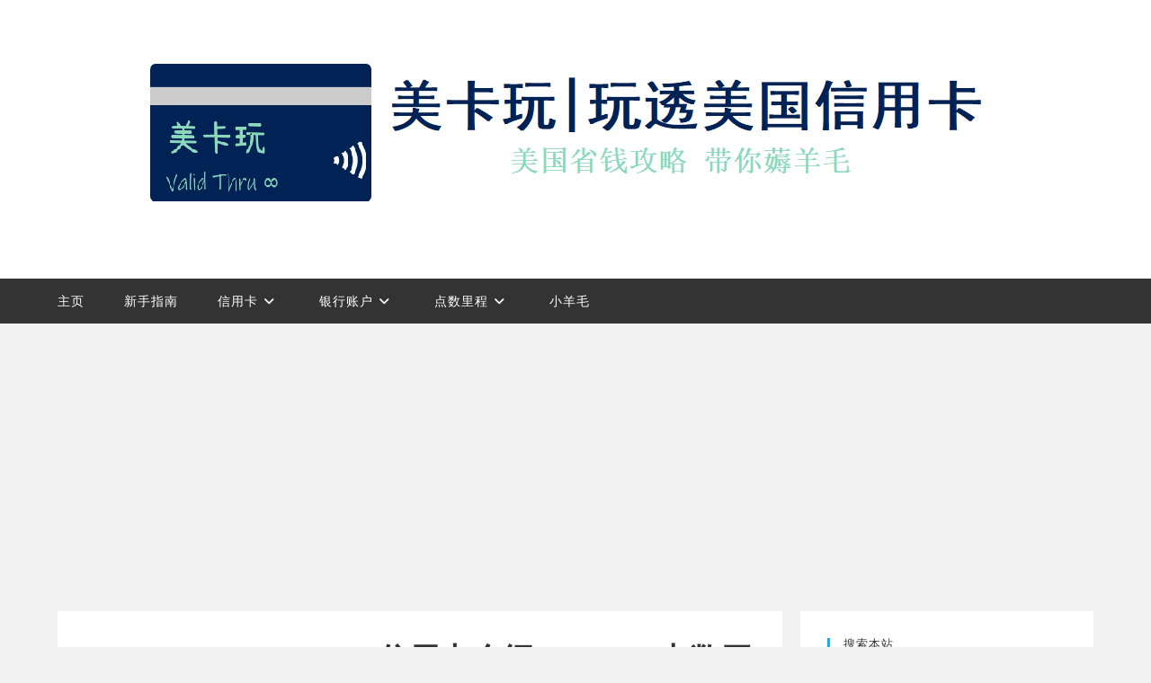

--- FILE ---
content_type: text/html; charset=UTF-8
request_url: https://uscard.one/amex-hilton-aspire/
body_size: 23497
content:
<!DOCTYPE html>
<html class="html" lang="zh-Hans">
<head>
	<meta charset="UTF-8">
	<link rel="profile" href="https://gmpg.org/xfn/11">

	<meta name='robots' content='index, follow, max-image-preview:large, max-snippet:-1, max-video-preview:-1' />
	<style>img:is([sizes="auto" i], [sizes^="auto," i]) { contain-intrinsic-size: 3000px 1500px }</style>
	<meta name="viewport" content="width=device-width, initial-scale=1">
	<!-- This site is optimized with the Yoast SEO plugin v25.9 - https://yoast.com/wordpress/plugins/seo/ -->
	<title>AmEx Hilton Aspire信用卡介绍 (150000点数开卡奖励) - 美卡玩</title>
	<meta name="description" content="AmEx Hilton Aspire信用卡介绍 (150000点数开卡奖励)：它是American Express(美国运通)和Hilton(希尔顿)酒店集团合作发行的高端信用卡，目前有150000点数的开卡奖励。它年费450美元，送Hilton顶级钻石卡会员、250美元航空杂费报销和250美元Hilton度假酒店消费报销以及Hilton酒店周末免费一晚住宿，是值得长期持有的神卡。" />
	<link rel="canonical" href="https://uscard.one/amex-hilton-aspire/" />
	<meta property="og:locale" content="zh_CN" />
	<meta property="og:type" content="article" />
	<meta property="og:title" content="AmEx Hilton Aspire信用卡介绍 (150000点数开卡奖励) - 美卡玩" />
	<meta property="og:description" content="AmEx Hilton Aspire信用卡介绍 (150000点数开卡奖励)：它是American Express(美国运通)和Hilton(希尔顿)酒店集团合作发行的高端信用卡，目前有150000点数的开卡奖励。它年费450美元，送Hilton顶级钻石卡会员、250美元航空杂费报销和250美元Hilton度假酒店消费报销以及Hilton酒店周末免费一晚住宿，是值得长期持有的神卡。" />
	<meta property="og:url" content="https://uscard.one/amex-hilton-aspire/" />
	<meta property="og:site_name" content="美卡玩" />
	<meta property="article:published_time" content="2020-05-08T16:57:57+00:00" />
	<meta property="article:modified_time" content="2020-06-02T02:22:13+00:00" />
	<meta property="og:image" content="https://uscard.one/wp-content/uploads/amex-hilton-aspire.png" />
	<meta property="og:image:width" content="400" />
	<meta property="og:image:height" content="253" />
	<meta property="og:image:type" content="image/png" />
	<meta name="author" content="admin" />
	<meta name="twitter:card" content="summary_large_image" />
	<meta name="twitter:label1" content="作者" />
	<meta name="twitter:data1" content="admin" />
	<script type="application/ld+json" class="yoast-schema-graph">{"@context":"https://schema.org","@graph":[{"@type":"Article","@id":"https://uscard.one/amex-hilton-aspire/#article","isPartOf":{"@id":"https://uscard.one/amex-hilton-aspire/"},"author":{"name":"admin","@id":"https://uscard.one/#/schema/person/020f9db8c2d9656dcf736bdf08d71d90"},"headline":"AmEx Hilton Aspire信用卡介绍 (150000点数开卡奖励)","datePublished":"2020-05-08T16:57:57+00:00","dateModified":"2020-06-02T02:22:13+00:00","mainEntityOfPage":{"@id":"https://uscard.one/amex-hilton-aspire/"},"wordCount":80,"commentCount":3,"publisher":{"@id":"https://uscard.one/#/schema/person/020f9db8c2d9656dcf736bdf08d71d90"},"image":{"@id":"https://uscard.one/amex-hilton-aspire/#primaryimage"},"thumbnailUrl":"https://uscard.one/wp-content/uploads/amex-hilton-aspire.png","keywords":["AmEx","Hilton","酒店卡"],"articleSection":["AmEx信用卡","Hilton Honors希尔顿荣誉客会","信用卡"],"inLanguage":"zh-Hans","potentialAction":[{"@type":"CommentAction","name":"Comment","target":["https://uscard.one/amex-hilton-aspire/#respond"]}]},{"@type":"WebPage","@id":"https://uscard.one/amex-hilton-aspire/","url":"https://uscard.one/amex-hilton-aspire/","name":"AmEx Hilton Aspire信用卡介绍 (150000点数开卡奖励) - 美卡玩","isPartOf":{"@id":"https://uscard.one/#website"},"primaryImageOfPage":{"@id":"https://uscard.one/amex-hilton-aspire/#primaryimage"},"image":{"@id":"https://uscard.one/amex-hilton-aspire/#primaryimage"},"thumbnailUrl":"https://uscard.one/wp-content/uploads/amex-hilton-aspire.png","datePublished":"2020-05-08T16:57:57+00:00","dateModified":"2020-06-02T02:22:13+00:00","description":"AmEx Hilton Aspire信用卡介绍 (150000点数开卡奖励)：它是American Express(美国运通)和Hilton(希尔顿)酒店集团合作发行的高端信用卡，目前有150000点数的开卡奖励。它年费450美元，送Hilton顶级钻石卡会员、250美元航空杂费报销和250美元Hilton度假酒店消费报销以及Hilton酒店周末免费一晚住宿，是值得长期持有的神卡。","breadcrumb":{"@id":"https://uscard.one/amex-hilton-aspire/#breadcrumb"},"inLanguage":"zh-Hans","potentialAction":[{"@type":"ReadAction","target":["https://uscard.one/amex-hilton-aspire/"]}]},{"@type":"ImageObject","inLanguage":"zh-Hans","@id":"https://uscard.one/amex-hilton-aspire/#primaryimage","url":"https://uscard.one/wp-content/uploads/amex-hilton-aspire.png","contentUrl":"https://uscard.one/wp-content/uploads/amex-hilton-aspire.png","width":400,"height":253},{"@type":"BreadcrumbList","@id":"https://uscard.one/amex-hilton-aspire/#breadcrumb","itemListElement":[{"@type":"ListItem","position":1,"name":"首页","item":"https://uscard.one/"},{"@type":"ListItem","position":2,"name":"AmEx Hilton Aspire信用卡介绍 (150000点数开卡奖励)"}]},{"@type":"WebSite","@id":"https://uscard.one/#website","url":"https://uscard.one/","name":"美卡玩","description":"美卡玩|玩透美国信用卡 美国省钱攻略 带你薅羊毛","publisher":{"@id":"https://uscard.one/#/schema/person/020f9db8c2d9656dcf736bdf08d71d90"},"potentialAction":[{"@type":"SearchAction","target":{"@type":"EntryPoint","urlTemplate":"https://uscard.one/?s={search_term_string}"},"query-input":{"@type":"PropertyValueSpecification","valueRequired":true,"valueName":"search_term_string"}}],"inLanguage":"zh-Hans"},{"@type":["Person","Organization"],"@id":"https://uscard.one/#/schema/person/020f9db8c2d9656dcf736bdf08d71d90","name":"admin","image":{"@type":"ImageObject","inLanguage":"zh-Hans","@id":"https://uscard.one/#/schema/person/image/","url":"https://uscard.one/wp-content/uploads/2020/04/header.png","contentUrl":"https://uscard.one/wp-content/uploads/2020/04/header.png","width":960,"height":250,"caption":"admin"},"logo":{"@id":"https://uscard.one/#/schema/person/image/"},"sameAs":["https://uscard.one"]}]}</script>
	<!-- / Yoast SEO plugin. -->


<link rel='dns-prefetch' href='//www.googletagmanager.com' />
<link rel='dns-prefetch' href='//stats.wp.com' />
<link rel='dns-prefetch' href='//widgets.wp.com' />
<link rel='dns-prefetch' href='//s0.wp.com' />
<link rel='dns-prefetch' href='//0.gravatar.com' />
<link rel='dns-prefetch' href='//1.gravatar.com' />
<link rel='dns-prefetch' href='//2.gravatar.com' />
<link rel='dns-prefetch' href='//pagead2.googlesyndication.com' />
<link rel="alternate" type="application/rss+xml" title="美卡玩 &raquo; Feed" href="https://uscard.one/feed/" />
<link rel="alternate" type="application/rss+xml" title="美卡玩 &raquo; 评论 Feed" href="https://uscard.one/comments/feed/" />
<link rel="alternate" type="application/rss+xml" title="美卡玩 &raquo; AmEx Hilton Aspire信用卡介绍 (150000点数开卡奖励) 评论 Feed" href="https://uscard.one/amex-hilton-aspire/feed/" />
<script>
window._wpemojiSettings = {"baseUrl":"https:\/\/s.w.org\/images\/core\/emoji\/16.0.1\/72x72\/","ext":".png","svgUrl":"https:\/\/s.w.org\/images\/core\/emoji\/16.0.1\/svg\/","svgExt":".svg","source":{"concatemoji":"https:\/\/uscard.one\/wp-includes\/js\/wp-emoji-release.min.js?ver=6.8.3"}};
/*! This file is auto-generated */
!function(s,n){var o,i,e;function c(e){try{var t={supportTests:e,timestamp:(new Date).valueOf()};sessionStorage.setItem(o,JSON.stringify(t))}catch(e){}}function p(e,t,n){e.clearRect(0,0,e.canvas.width,e.canvas.height),e.fillText(t,0,0);var t=new Uint32Array(e.getImageData(0,0,e.canvas.width,e.canvas.height).data),a=(e.clearRect(0,0,e.canvas.width,e.canvas.height),e.fillText(n,0,0),new Uint32Array(e.getImageData(0,0,e.canvas.width,e.canvas.height).data));return t.every(function(e,t){return e===a[t]})}function u(e,t){e.clearRect(0,0,e.canvas.width,e.canvas.height),e.fillText(t,0,0);for(var n=e.getImageData(16,16,1,1),a=0;a<n.data.length;a++)if(0!==n.data[a])return!1;return!0}function f(e,t,n,a){switch(t){case"flag":return n(e,"\ud83c\udff3\ufe0f\u200d\u26a7\ufe0f","\ud83c\udff3\ufe0f\u200b\u26a7\ufe0f")?!1:!n(e,"\ud83c\udde8\ud83c\uddf6","\ud83c\udde8\u200b\ud83c\uddf6")&&!n(e,"\ud83c\udff4\udb40\udc67\udb40\udc62\udb40\udc65\udb40\udc6e\udb40\udc67\udb40\udc7f","\ud83c\udff4\u200b\udb40\udc67\u200b\udb40\udc62\u200b\udb40\udc65\u200b\udb40\udc6e\u200b\udb40\udc67\u200b\udb40\udc7f");case"emoji":return!a(e,"\ud83e\udedf")}return!1}function g(e,t,n,a){var r="undefined"!=typeof WorkerGlobalScope&&self instanceof WorkerGlobalScope?new OffscreenCanvas(300,150):s.createElement("canvas"),o=r.getContext("2d",{willReadFrequently:!0}),i=(o.textBaseline="top",o.font="600 32px Arial",{});return e.forEach(function(e){i[e]=t(o,e,n,a)}),i}function t(e){var t=s.createElement("script");t.src=e,t.defer=!0,s.head.appendChild(t)}"undefined"!=typeof Promise&&(o="wpEmojiSettingsSupports",i=["flag","emoji"],n.supports={everything:!0,everythingExceptFlag:!0},e=new Promise(function(e){s.addEventListener("DOMContentLoaded",e,{once:!0})}),new Promise(function(t){var n=function(){try{var e=JSON.parse(sessionStorage.getItem(o));if("object"==typeof e&&"number"==typeof e.timestamp&&(new Date).valueOf()<e.timestamp+604800&&"object"==typeof e.supportTests)return e.supportTests}catch(e){}return null}();if(!n){if("undefined"!=typeof Worker&&"undefined"!=typeof OffscreenCanvas&&"undefined"!=typeof URL&&URL.createObjectURL&&"undefined"!=typeof Blob)try{var e="postMessage("+g.toString()+"("+[JSON.stringify(i),f.toString(),p.toString(),u.toString()].join(",")+"));",a=new Blob([e],{type:"text/javascript"}),r=new Worker(URL.createObjectURL(a),{name:"wpTestEmojiSupports"});return void(r.onmessage=function(e){c(n=e.data),r.terminate(),t(n)})}catch(e){}c(n=g(i,f,p,u))}t(n)}).then(function(e){for(var t in e)n.supports[t]=e[t],n.supports.everything=n.supports.everything&&n.supports[t],"flag"!==t&&(n.supports.everythingExceptFlag=n.supports.everythingExceptFlag&&n.supports[t]);n.supports.everythingExceptFlag=n.supports.everythingExceptFlag&&!n.supports.flag,n.DOMReady=!1,n.readyCallback=function(){n.DOMReady=!0}}).then(function(){return e}).then(function(){var e;n.supports.everything||(n.readyCallback(),(e=n.source||{}).concatemoji?t(e.concatemoji):e.wpemoji&&e.twemoji&&(t(e.twemoji),t(e.wpemoji)))}))}((window,document),window._wpemojiSettings);
</script>

<style id='wp-emoji-styles-inline-css'>

	img.wp-smiley, img.emoji {
		display: inline !important;
		border: none !important;
		box-shadow: none !important;
		height: 1em !important;
		width: 1em !important;
		margin: 0 0.07em !important;
		vertical-align: -0.1em !important;
		background: none !important;
		padding: 0 !important;
	}
</style>
<link rel='stylesheet' id='wp-block-library-css' href='https://uscard.one/wp-includes/css/dist/block-library/style.min.css?ver=6.8.3' media='all' />
<style id='wp-block-library-theme-inline-css'>
.wp-block-audio :where(figcaption){color:#555;font-size:13px;text-align:center}.is-dark-theme .wp-block-audio :where(figcaption){color:#ffffffa6}.wp-block-audio{margin:0 0 1em}.wp-block-code{border:1px solid #ccc;border-radius:4px;font-family:Menlo,Consolas,monaco,monospace;padding:.8em 1em}.wp-block-embed :where(figcaption){color:#555;font-size:13px;text-align:center}.is-dark-theme .wp-block-embed :where(figcaption){color:#ffffffa6}.wp-block-embed{margin:0 0 1em}.blocks-gallery-caption{color:#555;font-size:13px;text-align:center}.is-dark-theme .blocks-gallery-caption{color:#ffffffa6}:root :where(.wp-block-image figcaption){color:#555;font-size:13px;text-align:center}.is-dark-theme :root :where(.wp-block-image figcaption){color:#ffffffa6}.wp-block-image{margin:0 0 1em}.wp-block-pullquote{border-bottom:4px solid;border-top:4px solid;color:currentColor;margin-bottom:1.75em}.wp-block-pullquote cite,.wp-block-pullquote footer,.wp-block-pullquote__citation{color:currentColor;font-size:.8125em;font-style:normal;text-transform:uppercase}.wp-block-quote{border-left:.25em solid;margin:0 0 1.75em;padding-left:1em}.wp-block-quote cite,.wp-block-quote footer{color:currentColor;font-size:.8125em;font-style:normal;position:relative}.wp-block-quote:where(.has-text-align-right){border-left:none;border-right:.25em solid;padding-left:0;padding-right:1em}.wp-block-quote:where(.has-text-align-center){border:none;padding-left:0}.wp-block-quote.is-large,.wp-block-quote.is-style-large,.wp-block-quote:where(.is-style-plain){border:none}.wp-block-search .wp-block-search__label{font-weight:700}.wp-block-search__button{border:1px solid #ccc;padding:.375em .625em}:where(.wp-block-group.has-background){padding:1.25em 2.375em}.wp-block-separator.has-css-opacity{opacity:.4}.wp-block-separator{border:none;border-bottom:2px solid;margin-left:auto;margin-right:auto}.wp-block-separator.has-alpha-channel-opacity{opacity:1}.wp-block-separator:not(.is-style-wide):not(.is-style-dots){width:100px}.wp-block-separator.has-background:not(.is-style-dots){border-bottom:none;height:1px}.wp-block-separator.has-background:not(.is-style-wide):not(.is-style-dots){height:2px}.wp-block-table{margin:0 0 1em}.wp-block-table td,.wp-block-table th{word-break:normal}.wp-block-table :where(figcaption){color:#555;font-size:13px;text-align:center}.is-dark-theme .wp-block-table :where(figcaption){color:#ffffffa6}.wp-block-video :where(figcaption){color:#555;font-size:13px;text-align:center}.is-dark-theme .wp-block-video :where(figcaption){color:#ffffffa6}.wp-block-video{margin:0 0 1em}:root :where(.wp-block-template-part.has-background){margin-bottom:0;margin-top:0;padding:1.25em 2.375em}
</style>
<style id='classic-theme-styles-inline-css'>
/*! This file is auto-generated */
.wp-block-button__link{color:#fff;background-color:#32373c;border-radius:9999px;box-shadow:none;text-decoration:none;padding:calc(.667em + 2px) calc(1.333em + 2px);font-size:1.125em}.wp-block-file__button{background:#32373c;color:#fff;text-decoration:none}
</style>
<style id='safe-svg-svg-icon-style-inline-css'>
.safe-svg-cover{text-align:center}.safe-svg-cover .safe-svg-inside{display:inline-block;max-width:100%}.safe-svg-cover svg{fill:currentColor;height:100%;max-height:100%;max-width:100%;width:100%}

</style>
<link rel='stylesheet' id='mediaelement-css' href='https://uscard.one/wp-includes/js/mediaelement/mediaelementplayer-legacy.min.css?ver=4.2.17' media='all' />
<link rel='stylesheet' id='wp-mediaelement-css' href='https://uscard.one/wp-includes/js/mediaelement/wp-mediaelement.min.css?ver=6.8.3' media='all' />
<style id='jetpack-sharing-buttons-style-inline-css'>
.jetpack-sharing-buttons__services-list{display:flex;flex-direction:row;flex-wrap:wrap;gap:0;list-style-type:none;margin:5px;padding:0}.jetpack-sharing-buttons__services-list.has-small-icon-size{font-size:12px}.jetpack-sharing-buttons__services-list.has-normal-icon-size{font-size:16px}.jetpack-sharing-buttons__services-list.has-large-icon-size{font-size:24px}.jetpack-sharing-buttons__services-list.has-huge-icon-size{font-size:36px}@media print{.jetpack-sharing-buttons__services-list{display:none!important}}.editor-styles-wrapper .wp-block-jetpack-sharing-buttons{gap:0;padding-inline-start:0}ul.jetpack-sharing-buttons__services-list.has-background{padding:1.25em 2.375em}
</style>
<style id='global-styles-inline-css'>
:root{--wp--preset--aspect-ratio--square: 1;--wp--preset--aspect-ratio--4-3: 4/3;--wp--preset--aspect-ratio--3-4: 3/4;--wp--preset--aspect-ratio--3-2: 3/2;--wp--preset--aspect-ratio--2-3: 2/3;--wp--preset--aspect-ratio--16-9: 16/9;--wp--preset--aspect-ratio--9-16: 9/16;--wp--preset--color--black: #000000;--wp--preset--color--cyan-bluish-gray: #abb8c3;--wp--preset--color--white: #ffffff;--wp--preset--color--pale-pink: #f78da7;--wp--preset--color--vivid-red: #cf2e2e;--wp--preset--color--luminous-vivid-orange: #ff6900;--wp--preset--color--luminous-vivid-amber: #fcb900;--wp--preset--color--light-green-cyan: #7bdcb5;--wp--preset--color--vivid-green-cyan: #00d084;--wp--preset--color--pale-cyan-blue: #8ed1fc;--wp--preset--color--vivid-cyan-blue: #0693e3;--wp--preset--color--vivid-purple: #9b51e0;--wp--preset--gradient--vivid-cyan-blue-to-vivid-purple: linear-gradient(135deg,rgba(6,147,227,1) 0%,rgb(155,81,224) 100%);--wp--preset--gradient--light-green-cyan-to-vivid-green-cyan: linear-gradient(135deg,rgb(122,220,180) 0%,rgb(0,208,130) 100%);--wp--preset--gradient--luminous-vivid-amber-to-luminous-vivid-orange: linear-gradient(135deg,rgba(252,185,0,1) 0%,rgba(255,105,0,1) 100%);--wp--preset--gradient--luminous-vivid-orange-to-vivid-red: linear-gradient(135deg,rgba(255,105,0,1) 0%,rgb(207,46,46) 100%);--wp--preset--gradient--very-light-gray-to-cyan-bluish-gray: linear-gradient(135deg,rgb(238,238,238) 0%,rgb(169,184,195) 100%);--wp--preset--gradient--cool-to-warm-spectrum: linear-gradient(135deg,rgb(74,234,220) 0%,rgb(151,120,209) 20%,rgb(207,42,186) 40%,rgb(238,44,130) 60%,rgb(251,105,98) 80%,rgb(254,248,76) 100%);--wp--preset--gradient--blush-light-purple: linear-gradient(135deg,rgb(255,206,236) 0%,rgb(152,150,240) 100%);--wp--preset--gradient--blush-bordeaux: linear-gradient(135deg,rgb(254,205,165) 0%,rgb(254,45,45) 50%,rgb(107,0,62) 100%);--wp--preset--gradient--luminous-dusk: linear-gradient(135deg,rgb(255,203,112) 0%,rgb(199,81,192) 50%,rgb(65,88,208) 100%);--wp--preset--gradient--pale-ocean: linear-gradient(135deg,rgb(255,245,203) 0%,rgb(182,227,212) 50%,rgb(51,167,181) 100%);--wp--preset--gradient--electric-grass: linear-gradient(135deg,rgb(202,248,128) 0%,rgb(113,206,126) 100%);--wp--preset--gradient--midnight: linear-gradient(135deg,rgb(2,3,129) 0%,rgb(40,116,252) 100%);--wp--preset--font-size--small: 13px;--wp--preset--font-size--medium: 20px;--wp--preset--font-size--large: 36px;--wp--preset--font-size--x-large: 42px;--wp--preset--spacing--20: 0.44rem;--wp--preset--spacing--30: 0.67rem;--wp--preset--spacing--40: 1rem;--wp--preset--spacing--50: 1.5rem;--wp--preset--spacing--60: 2.25rem;--wp--preset--spacing--70: 3.38rem;--wp--preset--spacing--80: 5.06rem;--wp--preset--shadow--natural: 6px 6px 9px rgba(0, 0, 0, 0.2);--wp--preset--shadow--deep: 12px 12px 50px rgba(0, 0, 0, 0.4);--wp--preset--shadow--sharp: 6px 6px 0px rgba(0, 0, 0, 0.2);--wp--preset--shadow--outlined: 6px 6px 0px -3px rgba(255, 255, 255, 1), 6px 6px rgba(0, 0, 0, 1);--wp--preset--shadow--crisp: 6px 6px 0px rgba(0, 0, 0, 1);}:where(.is-layout-flex){gap: 0.5em;}:where(.is-layout-grid){gap: 0.5em;}body .is-layout-flex{display: flex;}.is-layout-flex{flex-wrap: wrap;align-items: center;}.is-layout-flex > :is(*, div){margin: 0;}body .is-layout-grid{display: grid;}.is-layout-grid > :is(*, div){margin: 0;}:where(.wp-block-columns.is-layout-flex){gap: 2em;}:where(.wp-block-columns.is-layout-grid){gap: 2em;}:where(.wp-block-post-template.is-layout-flex){gap: 1.25em;}:where(.wp-block-post-template.is-layout-grid){gap: 1.25em;}.has-black-color{color: var(--wp--preset--color--black) !important;}.has-cyan-bluish-gray-color{color: var(--wp--preset--color--cyan-bluish-gray) !important;}.has-white-color{color: var(--wp--preset--color--white) !important;}.has-pale-pink-color{color: var(--wp--preset--color--pale-pink) !important;}.has-vivid-red-color{color: var(--wp--preset--color--vivid-red) !important;}.has-luminous-vivid-orange-color{color: var(--wp--preset--color--luminous-vivid-orange) !important;}.has-luminous-vivid-amber-color{color: var(--wp--preset--color--luminous-vivid-amber) !important;}.has-light-green-cyan-color{color: var(--wp--preset--color--light-green-cyan) !important;}.has-vivid-green-cyan-color{color: var(--wp--preset--color--vivid-green-cyan) !important;}.has-pale-cyan-blue-color{color: var(--wp--preset--color--pale-cyan-blue) !important;}.has-vivid-cyan-blue-color{color: var(--wp--preset--color--vivid-cyan-blue) !important;}.has-vivid-purple-color{color: var(--wp--preset--color--vivid-purple) !important;}.has-black-background-color{background-color: var(--wp--preset--color--black) !important;}.has-cyan-bluish-gray-background-color{background-color: var(--wp--preset--color--cyan-bluish-gray) !important;}.has-white-background-color{background-color: var(--wp--preset--color--white) !important;}.has-pale-pink-background-color{background-color: var(--wp--preset--color--pale-pink) !important;}.has-vivid-red-background-color{background-color: var(--wp--preset--color--vivid-red) !important;}.has-luminous-vivid-orange-background-color{background-color: var(--wp--preset--color--luminous-vivid-orange) !important;}.has-luminous-vivid-amber-background-color{background-color: var(--wp--preset--color--luminous-vivid-amber) !important;}.has-light-green-cyan-background-color{background-color: var(--wp--preset--color--light-green-cyan) !important;}.has-vivid-green-cyan-background-color{background-color: var(--wp--preset--color--vivid-green-cyan) !important;}.has-pale-cyan-blue-background-color{background-color: var(--wp--preset--color--pale-cyan-blue) !important;}.has-vivid-cyan-blue-background-color{background-color: var(--wp--preset--color--vivid-cyan-blue) !important;}.has-vivid-purple-background-color{background-color: var(--wp--preset--color--vivid-purple) !important;}.has-black-border-color{border-color: var(--wp--preset--color--black) !important;}.has-cyan-bluish-gray-border-color{border-color: var(--wp--preset--color--cyan-bluish-gray) !important;}.has-white-border-color{border-color: var(--wp--preset--color--white) !important;}.has-pale-pink-border-color{border-color: var(--wp--preset--color--pale-pink) !important;}.has-vivid-red-border-color{border-color: var(--wp--preset--color--vivid-red) !important;}.has-luminous-vivid-orange-border-color{border-color: var(--wp--preset--color--luminous-vivid-orange) !important;}.has-luminous-vivid-amber-border-color{border-color: var(--wp--preset--color--luminous-vivid-amber) !important;}.has-light-green-cyan-border-color{border-color: var(--wp--preset--color--light-green-cyan) !important;}.has-vivid-green-cyan-border-color{border-color: var(--wp--preset--color--vivid-green-cyan) !important;}.has-pale-cyan-blue-border-color{border-color: var(--wp--preset--color--pale-cyan-blue) !important;}.has-vivid-cyan-blue-border-color{border-color: var(--wp--preset--color--vivid-cyan-blue) !important;}.has-vivid-purple-border-color{border-color: var(--wp--preset--color--vivid-purple) !important;}.has-vivid-cyan-blue-to-vivid-purple-gradient-background{background: var(--wp--preset--gradient--vivid-cyan-blue-to-vivid-purple) !important;}.has-light-green-cyan-to-vivid-green-cyan-gradient-background{background: var(--wp--preset--gradient--light-green-cyan-to-vivid-green-cyan) !important;}.has-luminous-vivid-amber-to-luminous-vivid-orange-gradient-background{background: var(--wp--preset--gradient--luminous-vivid-amber-to-luminous-vivid-orange) !important;}.has-luminous-vivid-orange-to-vivid-red-gradient-background{background: var(--wp--preset--gradient--luminous-vivid-orange-to-vivid-red) !important;}.has-very-light-gray-to-cyan-bluish-gray-gradient-background{background: var(--wp--preset--gradient--very-light-gray-to-cyan-bluish-gray) !important;}.has-cool-to-warm-spectrum-gradient-background{background: var(--wp--preset--gradient--cool-to-warm-spectrum) !important;}.has-blush-light-purple-gradient-background{background: var(--wp--preset--gradient--blush-light-purple) !important;}.has-blush-bordeaux-gradient-background{background: var(--wp--preset--gradient--blush-bordeaux) !important;}.has-luminous-dusk-gradient-background{background: var(--wp--preset--gradient--luminous-dusk) !important;}.has-pale-ocean-gradient-background{background: var(--wp--preset--gradient--pale-ocean) !important;}.has-electric-grass-gradient-background{background: var(--wp--preset--gradient--electric-grass) !important;}.has-midnight-gradient-background{background: var(--wp--preset--gradient--midnight) !important;}.has-small-font-size{font-size: var(--wp--preset--font-size--small) !important;}.has-medium-font-size{font-size: var(--wp--preset--font-size--medium) !important;}.has-large-font-size{font-size: var(--wp--preset--font-size--large) !important;}.has-x-large-font-size{font-size: var(--wp--preset--font-size--x-large) !important;}
:where(.wp-block-post-template.is-layout-flex){gap: 1.25em;}:where(.wp-block-post-template.is-layout-grid){gap: 1.25em;}
:where(.wp-block-columns.is-layout-flex){gap: 2em;}:where(.wp-block-columns.is-layout-grid){gap: 2em;}
:root :where(.wp-block-pullquote){font-size: 1.5em;line-height: 1.6;}
</style>
<link rel='stylesheet' id='child-theme-generator-css' href='https://uscard.one/wp-content/plugins/child-theme-generator/public/css/child-theme-generator-public.css?ver=1.0.0' media='all' />
<link rel='stylesheet' id='link-widget-title-css' href='https://uscard.one/wp-content/plugins/link-widget-title/public/css/link-widget-title-public.css?ver=1.0.1' media='all' />
<link rel='stylesheet' id='simple-spoiler-style-css' href='https://uscard.one/wp-content/plugins/simple-spoiler/css/simple-spoiler.min.css?ver=1.5' media='all' />
<link rel='stylesheet' id='surl-lasso-lite-css' href='https://uscard.one/wp-content/plugins/simple-urls/admin/assets/css/lasso-lite.css?ver=1758122970' media='all' />
<link rel='stylesheet' id='oceanwp-style-css' href='https://uscard.one/wp-content/themes/oceanwp/assets/css/style.min.css?ver=1.0' media='all' />
<link rel='stylesheet' id='child-style-css' href='https://uscard.one/wp-content/themes/oceanwp-child-theme-master/style.css?ver=6.8.3' media='all' />
<link rel='stylesheet' id='font-awesome-css' href='https://uscard.one/wp-content/themes/oceanwp/assets/fonts/fontawesome/css/all.min.css?ver=6.7.2' media='all' />
<link rel='stylesheet' id='simple-line-icons-css' href='https://uscard.one/wp-content/themes/oceanwp/assets/css/third/simple-line-icons.min.css?ver=2.4.0' media='all' />
<link rel='stylesheet' id='jetpack_likes-css' href='https://uscard.one/wp-content/plugins/jetpack/modules/likes/style.css?ver=15.0' media='all' />
<link rel='stylesheet' id='recent-posts-widget-with-thumbnails-public-style-css' href='https://uscard.one/wp-content/plugins/recent-posts-widget-with-thumbnails/public.css?ver=7.1.1' media='all' />
<link rel='stylesheet' id='meks-social-widget-css' href='https://uscard.one/wp-content/plugins/meks-smart-social-widget/css/style.css?ver=1.6.5' media='all' />
<link rel='stylesheet' id='tablepress-default-css' href='https://uscard.one/wp-content/tablepress-combined.min.css?ver=15' media='all' />
<link rel='stylesheet' id='sharedaddy-css' href='https://uscard.one/wp-content/plugins/jetpack/modules/sharedaddy/sharing.css?ver=15.0' media='all' />
<link rel='stylesheet' id='social-logos-css' href='https://uscard.one/wp-content/plugins/jetpack/_inc/social-logos/social-logos.min.css?ver=15.0' media='all' />
<script src="https://uscard.one/wp-includes/js/jquery/jquery.min.js?ver=3.7.1" id="jquery-core-js"></script>
<script src="https://uscard.one/wp-includes/js/jquery/jquery-migrate.min.js?ver=3.4.1" id="jquery-migrate-js"></script>
<script src="https://uscard.one/wp-content/plugins/child-theme-generator/public/js/child-theme-generator-public.js?ver=1.0.0" id="child-theme-generator-js"></script>
<script src="https://uscard.one/wp-content/plugins/link-widget-title/public/js/link-widget-title-public.js?ver=1.0.1" id="link-widget-title-js"></script>
<script src="https://uscard.one/wp-content/plugins/wp-letsencrypt-ssl/admin/js/jsredirect.js?ver=7.8.5.0" id="wpen-jsredirect-js"></script>

<!-- Google tag (gtag.js) snippet added by Site Kit -->
<!-- Site Kit 添加的 Google Analytics 代码段 -->
<script src="https://www.googletagmanager.com/gtag/js?id=G-7GGWH6CLD5" id="google_gtagjs-js" async></script>
<script id="google_gtagjs-js-after">
window.dataLayer = window.dataLayer || [];function gtag(){dataLayer.push(arguments);}
gtag("set","linker",{"domains":["uscard.one"]});
gtag("js", new Date());
gtag("set", "developer_id.dZTNiMT", true);
gtag("config", "G-7GGWH6CLD5");
</script>
<link rel="https://api.w.org/" href="https://uscard.one/wp-json/" /><link rel="alternate" title="JSON" type="application/json" href="https://uscard.one/wp-json/wp/v2/posts/733" /><link rel="EditURI" type="application/rsd+xml" title="RSD" href="https://uscard.one/xmlrpc.php?rsd" />
<meta name="generator" content="WordPress 6.8.3" />
<link rel='shortlink' href='https://uscard.one/?p=733' />
<link rel="alternate" title="oEmbed (JSON)" type="application/json+oembed" href="https://uscard.one/wp-json/oembed/1.0/embed?url=https%3A%2F%2Fuscard.one%2Famex-hilton-aspire%2F" />
<link rel="alternate" title="oEmbed (XML)" type="text/xml+oembed" href="https://uscard.one/wp-json/oembed/1.0/embed?url=https%3A%2F%2Fuscard.one%2Famex-hilton-aspire%2F&#038;format=xml" />
<meta name="generator" content="Site Kit by Google 1.161.0" /><style type="text/css">
		.spoiler-head {
			background: #ffffff;
			border: 1px solid #ffffff;
		}
		.spoiler-body {
			background: #ffffff;
			border-width: 0 1px 1px 1px;
			border-style: solid;
			border-color: #ffffff;
		}
	</style>	<style>img#wpstats{display:none}</style>
		
<!-- Google AdSense meta tags added by Site Kit -->
<meta name="google-adsense-platform-account" content="ca-host-pub-2644536267352236">
<meta name="google-adsense-platform-domain" content="sitekit.withgoogle.com">
<!-- End Google AdSense meta tags added by Site Kit -->
<style>.recentcomments a{display:inline !important;padding:0 !important;margin:0 !important;}</style>
<!-- Site Kit 添加的 Google AdSense 代码段 -->
<script async src="https://pagead2.googlesyndication.com/pagead/js/adsbygoogle.js?client=ca-pub-8737344044514616&amp;host=ca-host-pub-2644536267352236" crossorigin="anonymous"></script>

<!-- 结束 Site Kit 添加的 Google AdSense 代码段 -->
<link rel="icon" href="https://uscard.one/wp-content/uploads/2020/04/logo.svg" sizes="32x32" />
<link rel="icon" href="https://uscard.one/wp-content/uploads/2020/04/logo.svg" sizes="192x192" />
<link rel="apple-touch-icon" href="https://uscard.one/wp-content/uploads/2020/04/logo.svg" />
<meta name="msapplication-TileImage" content="https://uscard.one/wp-content/uploads/2020/04/logo.svg" />
<!-- OceanWP CSS -->
<style type="text/css">
/* Colors */a{color:#0645ad}a .owp-icon use{stroke:#0645ad}body .theme-button,body input[type="submit"],body button[type="submit"],body button,body .button,body div.wpforms-container-full .wpforms-form input[type=submit],body div.wpforms-container-full .wpforms-form button[type=submit],body div.wpforms-container-full .wpforms-form .wpforms-page-button,.woocommerce-cart .wp-element-button,.woocommerce-checkout .wp-element-button,.wp-block-button__link{border-color:#ffffff}body .theme-button:hover,body input[type="submit"]:hover,body button[type="submit"]:hover,body button:hover,body .button:hover,body div.wpforms-container-full .wpforms-form input[type=submit]:hover,body div.wpforms-container-full .wpforms-form input[type=submit]:active,body div.wpforms-container-full .wpforms-form button[type=submit]:hover,body div.wpforms-container-full .wpforms-form button[type=submit]:active,body div.wpforms-container-full .wpforms-form .wpforms-page-button:hover,body div.wpforms-container-full .wpforms-form .wpforms-page-button:active,.woocommerce-cart .wp-element-button:hover,.woocommerce-checkout .wp-element-button:hover,.wp-block-button__link:hover{border-color:#ffffff}.site-breadcrumbs,.background-image-page-header .site-breadcrumbs{color:#000000}.site-breadcrumbs a,.background-image-page-header .site-breadcrumbs a{color:#0645ad}.site-breadcrumbs a .owp-icon use,.background-image-page-header .site-breadcrumbs a .owp-icon use{stroke:#0645ad}body{color:#000000}/* OceanWP Style Settings CSS */@media only screen and (min-width:960px){.content-area,.content-left-sidebar .content-area{width:70%}}@media only screen and (min-width:960px){.widget-area,.content-left-sidebar .widget-area{width:30%}}.theme-button,input[type="submit"],button[type="submit"],button,.button,body div.wpforms-container-full .wpforms-form input[type=submit],body div.wpforms-container-full .wpforms-form button[type=submit],body div.wpforms-container-full .wpforms-form .wpforms-page-button{border-style:solid}.theme-button,input[type="submit"],button[type="submit"],button,.button,body div.wpforms-container-full .wpforms-form input[type=submit],body div.wpforms-container-full .wpforms-form button[type=submit],body div.wpforms-container-full .wpforms-form .wpforms-page-button{border-width:1px}form input[type="text"],form input[type="password"],form input[type="email"],form input[type="url"],form input[type="date"],form input[type="month"],form input[type="time"],form input[type="datetime"],form input[type="datetime-local"],form input[type="week"],form input[type="number"],form input[type="search"],form input[type="tel"],form input[type="color"],form select,form textarea,.woocommerce .woocommerce-checkout .select2-container--default .select2-selection--single{border-style:solid}body div.wpforms-container-full .wpforms-form input[type=date],body div.wpforms-container-full .wpforms-form input[type=datetime],body div.wpforms-container-full .wpforms-form input[type=datetime-local],body div.wpforms-container-full .wpforms-form input[type=email],body div.wpforms-container-full .wpforms-form input[type=month],body div.wpforms-container-full .wpforms-form input[type=number],body div.wpforms-container-full .wpforms-form input[type=password],body div.wpforms-container-full .wpforms-form input[type=range],body div.wpforms-container-full .wpforms-form input[type=search],body div.wpforms-container-full .wpforms-form input[type=tel],body div.wpforms-container-full .wpforms-form input[type=text],body div.wpforms-container-full .wpforms-form input[type=time],body div.wpforms-container-full .wpforms-form input[type=url],body div.wpforms-container-full .wpforms-form input[type=week],body div.wpforms-container-full .wpforms-form select,body div.wpforms-container-full .wpforms-form textarea{border-style:solid}form input[type="text"],form input[type="password"],form input[type="email"],form input[type="url"],form input[type="date"],form input[type="month"],form input[type="time"],form input[type="datetime"],form input[type="datetime-local"],form input[type="week"],form input[type="number"],form input[type="search"],form input[type="tel"],form input[type="color"],form select,form textarea{border-radius:3px}body div.wpforms-container-full .wpforms-form input[type=date],body div.wpforms-container-full .wpforms-form input[type=datetime],body div.wpforms-container-full .wpforms-form input[type=datetime-local],body div.wpforms-container-full .wpforms-form input[type=email],body div.wpforms-container-full .wpforms-form input[type=month],body div.wpforms-container-full .wpforms-form input[type=number],body div.wpforms-container-full .wpforms-form input[type=password],body div.wpforms-container-full .wpforms-form input[type=range],body div.wpforms-container-full .wpforms-form input[type=search],body div.wpforms-container-full .wpforms-form input[type=tel],body div.wpforms-container-full .wpforms-form input[type=text],body div.wpforms-container-full .wpforms-form input[type=time],body div.wpforms-container-full .wpforms-form input[type=url],body div.wpforms-container-full .wpforms-form input[type=week],body div.wpforms-container-full .wpforms-form select,body div.wpforms-container-full .wpforms-form textarea{border-radius:3px}.page-numbers a,.page-numbers span:not(.elementor-screen-only),.page-links span{color:#000000}.page-numbers a .owp-icon use{stroke:#000000}/* Header */#site-header.medium-header #site-navigation-wrap .dropdown-menu >li >a,#site-header.medium-header .oceanwp-mobile-menu-icon a{line-height:50px}#site-header.medium-header #site-navigation-wrap,#site-header.medium-header .oceanwp-mobile-menu-icon,.is-sticky #site-header.medium-header.is-transparent #site-navigation-wrap,.is-sticky #site-header.medium-header.is-transparent .oceanwp-mobile-menu-icon,#site-header.medium-header.is-transparent .is-sticky #site-navigation-wrap,#site-header.medium-header.is-transparent .is-sticky .oceanwp-mobile-menu-icon{background-color:#333333}#site-header.has-header-media .overlay-header-media{background-color:rgba(0,0,0,0.5)}#site-navigation-wrap .dropdown-menu >li >a,.oceanwp-mobile-menu-icon a,#searchform-header-replace-close{color:#ffffff}#site-navigation-wrap .dropdown-menu >li >a .owp-icon use,.oceanwp-mobile-menu-icon a .owp-icon use,#searchform-header-replace-close .owp-icon use{stroke:#ffffff}#site-navigation-wrap .dropdown-menu >li >a{background-color:#333333}.dropdown-menu .sub-menu,#searchform-dropdown,.current-shop-items-dropdown{background-color:#f1f1f1}.dropdown-menu ul li a.menu-link{color:#000000}.dropdown-menu ul li a.menu-link .owp-icon use{stroke:#000000}@media (max-width:767px){#top-bar-nav,#site-navigation-wrap,.oceanwp-social-menu,.after-header-content{display:none}.center-logo #site-logo{float:none;position:absolute;left:50%;padding:0;-webkit-transform:translateX(-50%);transform:translateX(-50%)}#site-header.center-header #site-logo,.oceanwp-mobile-menu-icon,#oceanwp-cart-sidebar-wrap{display:block}body.vertical-header-style #outer-wrap{margin:0 !important}#site-header.vertical-header{position:relative;width:100%;left:0 !important;right:0 !important}#site-header.vertical-header .has-template >#site-logo{display:block}#site-header.vertical-header #site-header-inner{display:-webkit-box;display:-webkit-flex;display:-ms-flexbox;display:flex;-webkit-align-items:center;align-items:center;padding:0;max-width:90%}#site-header.vertical-header #site-header-inner >*:not(.oceanwp-mobile-menu-icon){display:none}#site-header.vertical-header #site-header-inner >*{padding:0 !important}#site-header.vertical-header #site-header-inner #site-logo{display:block;margin:0;width:50%;text-align:left}body.rtl #site-header.vertical-header #site-header-inner #site-logo{text-align:right}#site-header.vertical-header #site-header-inner .oceanwp-mobile-menu-icon{width:50%;text-align:right}body.rtl #site-header.vertical-header #site-header-inner .oceanwp-mobile-menu-icon{text-align:left}#site-header.vertical-header .vertical-toggle,body.vertical-header-style.vh-closed #site-header.vertical-header .vertical-toggle{display:none}#site-logo.has-responsive-logo .custom-logo-link{display:none}#site-logo.has-responsive-logo .responsive-logo-link{display:block}.is-sticky #site-logo.has-sticky-logo .responsive-logo-link{display:none}.is-sticky #site-logo.has-responsive-logo .sticky-logo-link{display:block}#top-bar.has-no-content #top-bar-social.top-bar-left,#top-bar.has-no-content #top-bar-social.top-bar-right{position:inherit;left:auto;right:auto;float:none;height:auto;line-height:1.5em;margin-top:0;text-align:center}#top-bar.has-no-content #top-bar-social li{float:none;display:inline-block}.owp-cart-overlay,#side-panel-wrap a.side-panel-btn{display:none !important}}/* Blog CSS */.blog-entry.thumbnail-entry .blog-entry-category a{color:#333333}.ocean-single-post-header ul.meta-item li a:hover{color:#333333}/* Typography */body{font-size:14px;line-height:1.8}h1,h2,h3,h4,h5,h6,.theme-heading,.widget-title,.oceanwp-widget-recent-posts-title,.comment-reply-title,.entry-title,.sidebar-box .widget-title{line-height:1.4}h1{font-size:23px;line-height:1.4}h2{font-size:20px;line-height:1.4}h3{font-size:18px;line-height:1.4}h4{font-size:17px;line-height:1.4}h5{font-size:14px;line-height:1.4}h6{font-size:15px;line-height:1.4}.page-header .page-header-title,.page-header.background-image-page-header .page-header-title{font-size:32px;line-height:1.4}.page-header .page-subheading{font-size:15px;line-height:1.8}.site-breadcrumbs,.site-breadcrumbs a{font-size:13px;line-height:1.4}#top-bar-content,#top-bar-social-alt{font-size:12px;line-height:1.8}#site-logo a.site-logo-text{font-size:24px;line-height:1.8}#site-navigation-wrap .dropdown-menu >li >a,#site-header.full_screen-header .fs-dropdown-menu >li >a,#site-header.top-header #site-navigation-wrap .dropdown-menu >li >a,#site-header.center-header #site-navigation-wrap .dropdown-menu >li >a,#site-header.medium-header #site-navigation-wrap .dropdown-menu >li >a,.oceanwp-mobile-menu-icon a{font-size:14px}.dropdown-menu ul li a.menu-link,#site-header.full_screen-header .fs-dropdown-menu ul.sub-menu li a{font-size:13px;line-height:1.2;letter-spacing:.6px}.sidr-class-dropdown-menu li a,a.sidr-class-toggle-sidr-close,#mobile-dropdown ul li a,body #mobile-fullscreen ul li a{font-size:15px;line-height:1.8}.blog-entry.post .blog-entry-header .entry-title a{font-size:24px;line-height:1.4}.ocean-single-post-header .single-post-title{font-size:34px;line-height:1.4;letter-spacing:.6px}.ocean-single-post-header ul.meta-item li,.ocean-single-post-header ul.meta-item li a{font-size:13px;line-height:1.4;letter-spacing:.6px}.ocean-single-post-header .post-author-name,.ocean-single-post-header .post-author-name a{font-size:14px;line-height:1.4;letter-spacing:.6px}.ocean-single-post-header .post-author-description{font-size:12px;line-height:1.4;letter-spacing:.6px}.single-post .entry-title{line-height:1.4;letter-spacing:.6px}.single-post ul.meta li,.single-post ul.meta li a{font-size:14px;line-height:1.4;letter-spacing:.6px}.sidebar-box .widget-title,.sidebar-box.widget_block .wp-block-heading{font-size:13px;line-height:1;letter-spacing:1px}#footer-widgets .footer-box .widget-title{font-size:13px;line-height:1;letter-spacing:1px}#footer-bottom #copyright{font-size:12px;line-height:1}#footer-bottom #footer-bottom-menu{font-size:12px;line-height:1}.woocommerce-store-notice.demo_store{line-height:2;letter-spacing:1.5px}.demo_store .woocommerce-store-notice__dismiss-link{line-height:2;letter-spacing:1.5px}.woocommerce ul.products li.product li.title h2,.woocommerce ul.products li.product li.title a{font-size:14px;line-height:1.5}.woocommerce ul.products li.product li.category,.woocommerce ul.products li.product li.category a{font-size:12px;line-height:1}.woocommerce ul.products li.product .price{font-size:18px;line-height:1}.woocommerce ul.products li.product .button,.woocommerce ul.products li.product .product-inner .added_to_cart{font-size:12px;line-height:1.5;letter-spacing:1px}.woocommerce ul.products li.owp-woo-cond-notice span,.woocommerce ul.products li.owp-woo-cond-notice a{font-size:16px;line-height:1;letter-spacing:1px;font-weight:600;text-transform:capitalize}.woocommerce div.product .product_title{font-size:24px;line-height:1.4;letter-spacing:.6px}.woocommerce div.product p.price{font-size:36px;line-height:1}.woocommerce .owp-btn-normal .summary form button.button,.woocommerce .owp-btn-big .summary form button.button,.woocommerce .owp-btn-very-big .summary form button.button{font-size:12px;line-height:1.5;letter-spacing:1px;text-transform:uppercase}.woocommerce div.owp-woo-single-cond-notice span,.woocommerce div.owp-woo-single-cond-notice a{font-size:18px;line-height:2;letter-spacing:1.5px;font-weight:600;text-transform:capitalize}
</style></head>

<body data-rsssl=1 class="wp-singular post-template-default single single-post postid-733 single-format-standard wp-custom-logo wp-embed-responsive wp-theme-oceanwp wp-child-theme-oceanwp-child-theme-master oceanwp-theme sidebar-mobile separate-layout medium-header-style no-header-border has-sidebar content-right-sidebar post-in-category-amex-cards post-in-category-hilton-honors post-in-category-cards page-header-disabled pagination-left" itemscope="itemscope" itemtype="https://schema.org/Article">

	
	
	<div id="outer-wrap" class="site clr">

		<a class="skip-link screen-reader-text" href="#main">Skip to content</a>

		
		<div id="wrap" class="clr">

			
			
<header id="site-header" class="medium-header hidden-menu clr" data-height="60" itemscope="itemscope" itemtype="https://schema.org/WPHeader" role="banner">

	
		

<div id="site-header-inner" class="clr">

	
		<div class="top-header-wrap clr">
			<div class="container clr">
				<div class="top-header-inner clr">

					
						<div class="top-col clr col-1 logo-col">

							

<div id="site-logo" class="clr" itemscope itemtype="https://schema.org/Brand" >

	
	<div id="site-logo-inner" class="clr">

		<a href="https://uscard.one/" class="custom-logo-link" rel="home"><img width="960" height="250" src="https://uscard.one/wp-content/uploads/2020/04/header.png" class="custom-logo" alt="美卡玩|玩透美国信用卡" decoding="async" fetchpriority="high" srcset="https://uscard.one/wp-content/uploads/2020/04/header.png 960w, https://uscard.one/wp-content/uploads/2020/04/header-768x200.png 768w, https://uscard.one/wp-content/uploads/2020/04/header-624x163.png 624w" sizes="(max-width: 960px) 100vw, 960px" /></a>
	</div><!-- #site-logo-inner -->

	
	
</div><!-- #site-logo -->


						</div>

						
				</div>
			</div>
		</div>

		
	<div class="bottom-header-wrap clr">

					<div id="site-navigation-wrap" class="clr left-menu">
			
			
							<div class="container clr">
				
			<nav id="site-navigation" class="navigation main-navigation clr" itemscope="itemscope" itemtype="https://schema.org/SiteNavigationElement" role="navigation" >

				<ul id="menu-main" class="main-menu dropdown-menu sf-menu"><li id="menu-item-35" class="menu-item menu-item-type-custom menu-item-object-custom menu-item-home menu-item-35"><a href="https://uscard.one" class="menu-link"><span class="text-wrap">主页</span></a></li><li id="menu-item-641" class="menu-item menu-item-type-taxonomy menu-item-object-category menu-item-641"><a href="https://uscard.one/category/beginners/" class="menu-link"><span class="text-wrap">新手指南</span></a></li><li id="menu-item-15" class="menu-item menu-item-type-taxonomy menu-item-object-category current-post-ancestor current-menu-parent current-post-parent menu-item-has-children dropdown menu-item-15"><a href="https://uscard.one/category/cards/" class="menu-link"><span class="text-wrap">信用卡<i class="nav-arrow fa fa-angle-down" aria-hidden="true" role="img"></i></span></a>
<ul class="sub-menu">
	<li id="menu-item-25" class="menu-item menu-item-type-taxonomy menu-item-object-category current-post-ancestor current-menu-parent current-post-parent menu-item-25"><a href="https://uscard.one/category/cards/amex-cards/" class="menu-link"><span class="text-wrap">AmEx信用卡</span></a></li>	<li id="menu-item-807" class="menu-item menu-item-type-taxonomy menu-item-object-category menu-item-807"><a href="https://uscard.one/category/cards/barclays-cards/" class="menu-link"><span class="text-wrap">Barclays信用卡</span></a></li>	<li id="menu-item-26" class="menu-item menu-item-type-taxonomy menu-item-object-category menu-item-26"><a href="https://uscard.one/category/cards/boa-cards/" class="menu-link"><span class="text-wrap">BoA信用卡</span></a></li>	<li id="menu-item-1587" class="menu-item menu-item-type-taxonomy menu-item-object-category menu-item-1587"><a href="https://uscard.one/category/cards/capitalone-cards/" class="menu-link"><span class="text-wrap">Capital One信用卡</span></a></li>	<li id="menu-item-27" class="menu-item menu-item-type-taxonomy menu-item-object-category menu-item-27"><a href="https://uscard.one/category/cards/chase-cards/" class="menu-link"><span class="text-wrap">Chase信用卡</span></a></li>	<li id="menu-item-135" class="menu-item menu-item-type-taxonomy menu-item-object-category menu-item-135"><a href="https://uscard.one/category/cards/citi-cards/" class="menu-link"><span class="text-wrap">Citi信用卡</span></a></li>	<li id="menu-item-1363" class="menu-item menu-item-type-taxonomy menu-item-object-category menu-item-1363"><a href="https://uscard.one/category/cards/deserve-cards/" class="menu-link"><span class="text-wrap">Deserve信用卡</span></a></li>	<li id="menu-item-28" class="menu-item menu-item-type-taxonomy menu-item-object-category menu-item-28"><a href="https://uscard.one/category/cards/discover-cards/" class="menu-link"><span class="text-wrap">Discover信用卡</span></a></li>	<li id="menu-item-136" class="menu-item menu-item-type-taxonomy menu-item-object-category menu-item-136"><a href="https://uscard.one/category/cards/usbank-cards/" class="menu-link"><span class="text-wrap">USBank信用卡</span></a></li>	<li id="menu-item-998" class="menu-item menu-item-type-taxonomy menu-item-object-category menu-item-998"><a href="https://uscard.one/category/cards/knack/" class="menu-link"><span class="text-wrap">使用攻略</span></a></li>	<li id="menu-item-1409" class="menu-item menu-item-type-taxonomy menu-item-object-category menu-item-1409"><a href="https://uscard.one/category/cards/cards-news/" class="menu-link"><span class="text-wrap">相关新闻</span></a></li></ul>
</li><li id="menu-item-1465" class="menu-item menu-item-type-taxonomy menu-item-object-category menu-item-has-children dropdown menu-item-1465"><a href="https://uscard.one/category/accounts/" class="menu-link"><span class="text-wrap">银行账户<i class="nav-arrow fa fa-angle-down" aria-hidden="true" role="img"></i></span></a>
<ul class="sub-menu">
	<li id="menu-item-1547" class="menu-item menu-item-type-taxonomy menu-item-object-category menu-item-1547"><a href="https://uscard.one/category/accounts/checkings/" class="menu-link"><span class="text-wrap">支票账户</span></a></li>	<li id="menu-item-1546" class="menu-item menu-item-type-taxonomy menu-item-object-category menu-item-1546"><a href="https://uscard.one/category/accounts/savings/" class="menu-link"><span class="text-wrap">储蓄账户</span></a></li></ul>
</li><li id="menu-item-16" class="menu-item menu-item-type-taxonomy menu-item-object-category current-post-ancestor menu-item-has-children dropdown menu-item-16"><a href="https://uscard.one/category/points/" class="menu-link"><span class="text-wrap">点数里程<i class="nav-arrow fa fa-angle-down" aria-hidden="true" role="img"></i></span></a>
<ul class="sub-menu">
	<li id="menu-item-30" class="menu-item menu-item-type-taxonomy menu-item-object-category menu-item-30"><a href="https://uscard.one/category/points/mr/" class="menu-link"><span class="text-wrap">Membership Rewards</span></a></li>	<li id="menu-item-31" class="menu-item menu-item-type-taxonomy menu-item-object-category menu-item-31"><a href="https://uscard.one/category/points/typ/" class="menu-link"><span class="text-wrap">Thankyou Points</span></a></li>	<li id="menu-item-32" class="menu-item menu-item-type-taxonomy menu-item-object-category menu-item-32"><a href="https://uscard.one/category/points/ur/" class="menu-link"><span class="text-wrap">Ultimate Rewards</span></a></li>	<li id="menu-item-584" class="menu-item menu-item-type-taxonomy menu-item-object-category menu-item-has-children dropdown menu-item-584"><a href="https://uscard.one/category/points/mileages/" class="menu-link"><span class="text-wrap">航空里程<i class="nav-arrow fa fa-angle-right" aria-hidden="true" role="img"></i></span></a>
	<ul class="sub-menu">
		<li id="menu-item-585" class="menu-item menu-item-type-taxonomy menu-item-object-category menu-item-585"><a href="https://uscard.one/category/points/mileages/american-airlines/" class="menu-link"><span class="text-wrap">American Airlines(AA)美国航空</span></a></li>		<li id="menu-item-586" class="menu-item menu-item-type-taxonomy menu-item-object-category menu-item-586"><a href="https://uscard.one/category/points/mileages/delta-airlines/" class="menu-link"><span class="text-wrap">Delta Airlines(DL)达美航空</span></a></li>		<li id="menu-item-588" class="menu-item menu-item-type-taxonomy menu-item-object-category menu-item-588"><a href="https://uscard.one/category/points/mileages/united-airlines/" class="menu-link"><span class="text-wrap">United Airlines(UA)美国联合航空</span></a></li>		<li id="menu-item-587" class="menu-item menu-item-type-taxonomy menu-item-object-category menu-item-587"><a href="https://uscard.one/category/points/mileages/southwest-airlines/" class="menu-link"><span class="text-wrap">Southwest Airlines(WN)西南航空</span></a></li>	</ul>
</li>	<li id="menu-item-589" class="menu-item menu-item-type-taxonomy menu-item-object-category current-post-ancestor menu-item-has-children dropdown menu-item-589"><a href="https://uscard.one/category/points/hotel-points/" class="menu-link"><span class="text-wrap">酒店点数<i class="nav-arrow fa fa-angle-right" aria-hidden="true" role="img"></i></span></a>
	<ul class="sub-menu">
		<li id="menu-item-590" class="menu-item menu-item-type-taxonomy menu-item-object-category current-post-ancestor current-menu-parent current-post-parent menu-item-590"><a href="https://uscard.one/category/points/hotel-points/hilton-honors/" class="menu-link"><span class="text-wrap">Hilton Honors希尔顿荣誉客会</span></a></li>		<li id="menu-item-591" class="menu-item menu-item-type-taxonomy menu-item-object-category menu-item-591"><a href="https://uscard.one/category/points/hotel-points/ihg-rewards-club/" class="menu-link"><span class="text-wrap">IHG Rewards Club优悦会</span></a></li>		<li id="menu-item-592" class="menu-item menu-item-type-taxonomy menu-item-object-category menu-item-592"><a href="https://uscard.one/category/points/hotel-points/marriott-bonvoy/" class="menu-link"><span class="text-wrap">Marriott Bonvoy万豪旅享家</span></a></li>		<li id="menu-item-593" class="menu-item menu-item-type-taxonomy menu-item-object-category menu-item-593"><a href="https://uscard.one/category/points/hotel-points/world-of-hyatt/" class="menu-link"><span class="text-wrap">World of Hyatt凯悦天地</span></a></li>	</ul>
</li></ul>
</li><li id="menu-item-1089" class="menu-item menu-item-type-taxonomy menu-item-object-category menu-item-1089"><a href="https://uscard.one/category/mini-deals/" class="menu-link"><span class="text-wrap">小羊毛</span></a></li></ul>
			</nav><!-- #site-navigation -->

							</div>
				
			
					</div><!-- #site-navigation-wrap -->
			
		
	
		
	
	<div class="oceanwp-mobile-menu-icon clr mobile-left">

		
		
		
		<a href="https://uscard.one/#mobile-menu-toggle" class="mobile-menu"  aria-label="移动端菜单">
							<i class="fa fa-bars" aria-hidden="true"></i>
								<span class="oceanwp-text">菜单</span>
				<span class="oceanwp-close-text">关闭</span>
						</a>

		
		
		
	</div><!-- #oceanwp-mobile-menu-navbar -->

	

		
	</div>

</div><!-- #site-header-inner -->


		
		
</header><!-- #site-header -->


			
			<main id="main" class="site-main clr"  role="main">

				
	
	<div id="content-wrap" class="container clr">

		
		<div id="primary" class="content-area clr">

			
			<div id="content" class="site-content clr">

				
				
<article id="post-733">

	

<header class="entry-header clr">
	<h2 class="single-post-title entry-title" itemprop="headline">AmEx Hilton Aspire信用卡介绍 (150000点数开卡奖励)</h2><!-- .single-post-title -->
</header><!-- .entry-header -->


<ul class="meta ospm-default clr">

	
					<li class="meta-author" itemprop="name"><span class="screen-reader-text">Post author:</span><i class=" icon-user" aria-hidden="true" role="img"></i><a href="https://uscard.one/author/admin/" title="由 admin 发布" rel="author"  itemprop="author" itemscope="itemscope" itemtype="https://schema.org/Person">admin</a></li>
		
		
		
		
		
		
	
		
					<li class="meta-date" itemprop="datePublished"><span class="screen-reader-text">Post published:</span><i class=" icon-clock" aria-hidden="true" role="img"></i>2020年5月8日</li>
		
		
		
		
		
	
		
		
					<li class="meta-mod-date" itemprop="dateModified"><span class="screen-reader-text">Post last modified:</span><i class=" icon-note" aria-hidden="true" role="img"></i>2020年6月1日</li>
		
		
		
		
	
		
		
		
					<li class="meta-cat"><span class="screen-reader-text">Post category:</span><i class=" icon-folder" aria-hidden="true" role="img"></i><a href="https://uscard.one/category/cards/amex-cards/" rel="category tag">AmEx信用卡</a> <span class="owp-sep">/</span> <a href="https://uscard.one/category/points/hotel-points/hilton-honors/" rel="category tag">Hilton Honors希尔顿荣誉客会</a> <span class="owp-sep">/</span> <a href="https://uscard.one/category/cards/" rel="category tag">信用卡</a></li>
		
		
		
	
		
		
		
		
		
					<li class="meta-comments"><span class="screen-reader-text">Post comments:</span><i class=" icon-bubble" aria-hidden="true" role="img"></i><a href="https://uscard.one/amex-hilton-aspire/#comments" class="comments-link" ><span class="dsq-postid" data-dsqidentifier="733 https://uscard.one/?p=733">3评论</span></a></li>
		
	
</ul>



<div class="entry-content clr" itemprop="text">
	
<p style="font-size:28px"><strong>Hilton Honors American Express Aspire信用卡介绍</strong></p>



<figure class="wp-block-image size-large"><img decoding="async" src="https://uscard.one/wp-content/uploads/amex-hilton-aspire.png" alt="AmEx Hilton Aspire信用卡" class="wp-image-62"></figure>



<div class="lwptoc lwptoc-autoWidth lwptoc-baseItems lwptoc-light lwptoc-notInherit" data-smooth-scroll="1" data-smooth-scroll-offset="24"><div class="lwptoc_i">    <div class="lwptoc_header">
        <b class="lwptoc_title">内容</b>                    <span class="lwptoc_toggle">
                <a href="#" class="lwptoc_toggle_label" data-label="显示">隐藏</a>            </span>
            </div>
<div class="lwptoc_items lwptoc_items-visible">
    <div class="lwptoc_itemWrap"><div class="lwptoc_item">    <a href="#shen_qing_lian_jie">
                    <span class="lwptoc_item_number">1</span>
                <span class="lwptoc_item_label">申请链接</span>
    </a>
    </div><div class="lwptoc_item">    <a href="#kai_ka_jiang_li">
                    <span class="lwptoc_item_number">2</span>
                <span class="lwptoc_item_label">开卡奖励</span>
    </a>
    </div><div class="lwptoc_item">    <a href="#jiang_li_he_fan_dian_jia_zhi">
                    <span class="lwptoc_item_number">3</span>
                <span class="lwptoc_item_label">奖励和返点价值</span>
    </a>
    </div><div class="lwptoc_item">    <a href="#nian_fei_he_qi_ta_fei_yong">
                    <span class="lwptoc_item_number">4</span>
                <span class="lwptoc_item_label">年费和其它费用</span>
    </a>
    </div><div class="lwptoc_item">    <a href="#xiao_fei_fan_li">
                    <span class="lwptoc_item_number">5</span>
                <span class="lwptoc_item_label">消费返利</span>
    </a>
    </div><div class="lwptoc_item">    <a href="#bao_xiao_he_qi_ta_fu_li">
                    <span class="lwptoc_item_number">6</span>
                <span class="lwptoc_item_label">报销和其它福利</span>
    </a>
    </div><div class="lwptoc_item">    <a href="#jian_yi_shen_qing_shi_jian">
                    <span class="lwptoc_item_number">7</span>
                <span class="lwptoc_item_label">建议申请时间</span>
    </a>
    </div><div class="lwptoc_item">    <a href="#zhu_yi_shi_xiang">
                    <span class="lwptoc_item_number">8</span>
                <span class="lwptoc_item_label">注意事项</span>
    </a>
    </div><div class="lwptoc_item">    <a href="#zong_jie">
                    <span class="lwptoc_item_number">9</span>
                <span class="lwptoc_item_label">总结</span>
    </a>
    </div><div class="lwptoc_item">    <a href="#xiang_guan_xin_yong_ka">
                    <span class="lwptoc_item_number">10</span>
                <span class="lwptoc_item_label">相关信用卡</span>
    </a>
    </div><div class="lwptoc_item">    <a href="#jiang_ji_xuan_xiang">
                    <span class="lwptoc_item_number">11</span>
                <span class="lwptoc_item_label">降级选项</span>
    </a>
    </div></div></div>
</div></div><h2 class="wp-block-heading"><span id="shen_qing_lian_jie">申请链接</span></h2>



<p><a href="https://uscard.one/go/apply-amex-hilton-aspire/" target="_blank" rel="noreferrer noopener">AmEx Hilton Aspire信用卡申请链接</a><br>如果点击此链接只能看到较低的开卡奖励，可以尝试清空浏览器Cookies之后在隐身模式下使用VPN改变自己的ip地址，就可能看到高额的开卡奖励。详细操作请参阅本站<a href="https://uscard.one/use-vpn-to-access-amex-big-bonus/" target="_blank" rel="noreferrer noopener nofollow">巧用VPN刷AmEx信用卡的高额开卡奖励</a>一文。</p>



<h2 class="wp-block-heading"><span id="kai_ka_jiang_li">开卡奖励</span></h2>



<p>开卡3个月内消费3000美元，可以获得150000点数。</p>



<h2 class="wp-block-heading"><span id="jiang_li_he_fan_dian_jia_zhi">奖励和返点价值</span></h2>



<p></p><p data-x="">此卡开卡奖励/消费返点的单位是Hilton(希尔顿)酒店集团的点数，兑换酒店房间的单位价值大约是0.6美分。</p>



<h2 class="wp-block-heading"><span id="nian_fei_he_qi_ta_fei_yong">年费和其它费用</span></h2>



<p>此卡年费450美元，无货币转换费。</p>



<h2 class="wp-block-heading"><span id="xiao_fei_fan_li">消费返利</span></h2>



<p>此卡Hilton类别消费是14倍点数返利，其余所有消费7倍超市&amp;餐馆&amp;加油返利。其余所有消费3倍点数返利。</p>



<h2 class="wp-block-heading"><span id="bao_xiao_he_qi_ta_fu_li">报销和其它福利</span></h2>



<ul class="wp-block-list"><li>每持卡年在Hilton旗下度假酒店(resorts)消费有250美元报销。</li><li>每日历年有250美元的航空杂费报销，需要提前选定北美航司，机票、里程票税费、礼品卡等类别的消费不算。</li><li>此卡送<a href="https://www.prioritypass.com/">Priority Pass</a>会员，可以免费和至多两名亲友一起进入它家合作的机场候机室（大部分在亚洲和欧洲，北美不多）。副卡持有人也可以获得Priority Pass会员。</li><li>送Hilton钻石卡会员。</li><li>每持卡年送Hilton旗下酒店周末免费一晚住宿。</li><li>每日历年消费至少60000美元再送Hilton旗下酒店周末免费一晚住宿。</li><li>通过<a href="https://hiltonHonors.com/aspirecard">此链接</a>预订部分Conrad和Waldorf酒店至少两晚，可以获得在酒店额外消费的100美元报销。</li><li>此卡可以薅AmEx Offer的羊毛，即AmEx会推送在指定商家用它消费的满减或返利，例如Amazon、Best Buy等商家，有时非常划算。</li><li>AmEx对于同一个系列的无年费卡经常会通过邮件发升级到年费卡的邀请，奖励可能等价于申请此年费卡的开卡奖励。可以升级一年后再降级（作者的<a href="https://uscard.one/amex-blue-cash-everyday/" target="_blank" rel="noreferrer noopener nofollow">AmEx Blue Cash Everyday</a>已经两升三降）。对于正在等待摆脱Chase银行“两年五卡”限制的玩卡一族来说是不想申新卡期间的一个小羊毛。</li><li>此卡可以推荐朋友申请，每个成功推荐的奖励是15000点数，每年获得推荐奖励的上限是80000点数。</li></ul><br>



<h2 class="wp-block-heading"><span id="jian_yi_shen_qing_shi_jian">建议申请时间</span></h2>



<ul class="wp-block-list"><li>AmEx的信用卡目前绝大多数是一生只能拿一次开卡奖励，所以尽量在开卡奖励比较高的时候申请。</li><li>AmEx现在对我们羊毛党有针对性的措施：申卡填写个人信息后系统会先调取申卡人资料，主要是以前申AmEx卡的情况和消费情况。如果系统认为申卡人薅了太多羊毛，就会弹出一个窗口说“根据我们的信息，你申请这张卡将不会获得开卡奖励，请问你是否继续申请”。遇到这种情况就别申了，最好是多刷刷自己已经有的AmEx卡，过一段时间再回来试试。好在弹窗之后放弃申请的话不会留下hard pull，对信用记录没有任何影响。</li><li>AmEx目前允许每人最多持有5张个人信用卡（签账卡不受限制）</li><li>建议信用记录6个月以上再申请。</li></ul><br>



<h2 class="wp-block-heading"><span id="zhu_yi_shi_xiang">注意事项</span></h2>



<ul class="wp-block-list"><li>由于AmEx对商家收取相对比较高的手续费，一些小商家（例如大华等中国超市和中餐馆）可能不收AmEx卡。</li><li>在Walmart和Target以及几大仓储式商店Costco、Sam's Club、BJ的消费都不算超市类别消费。</li><li>AmEx送的PP卡不能用在它合作的餐厅。</li><li>FN会在交年费后6到8周通过邮件发放，使用需要打客服电话。</li><li>免费一晚住宿有时间限制，一般必须在获得后的一年内使用。</li></ul><br>



<h2 class="wp-block-heading"><span id="zong_jie">总结</span></h2>



<p>此卡还是酒店卡中的神卡，无论是开卡奖励还是长期持有的价值都是最好的之一，还送Hilton的顶级钻石会员，是几大酒店集团里唯一通过信用卡就能拿到的顶级会员。对于AmEx卡槽已满的玩卡一族来说，在有升级奖励时从其它Hilton联名卡升级也是值得考虑的。</p>



<p><a href="https://uscard.one/go/apply-amex-hilton-aspire/" target="_blank" rel="noreferrer noopener">AmEx Hilton Aspire信用卡申请链接</a><br></p>



<h2 class="wp-block-heading"><span id="xiang_guan_xin_yong_ka">相关信用卡</span></h2>



<p></p><p data-x=""><a href="https://uscard.one/amex-hilton/" target="_blank" rel="noreferrer noopener nofollow">AmEx Hilton Honors信用卡</a><br><a href="https://uscard.one/amex-hilton-surpass/" target="_blank" rel="noreferrer noopener nofollow">AmEx Hilton Surpass信用卡</a><br>AmEx Hilton Aspire信用卡(本文介绍的信用卡)<br>AmEx Hilton Honors Business商业信用卡<br></p>



<h2 class="wp-block-heading"><span id="jiang_ji_xuan_xiang">降级选项</span></h2>



<p></p><p data-x=""><a href="https://uscard.one/amex-hilton/" target="_blank" rel="noreferrer noopener nofollow">AmEx Hilton Honors信用卡</a><br></p>



<p></p>
<div class="sharedaddy sd-sharing-enabled"><div class="robots-nocontent sd-block sd-social sd-social-icon-text sd-sharing"><h3 class="sd-title">共享此文章：</h3><div class="sd-content"><ul><li class="share-twitter"><a rel="nofollow noopener noreferrer" data-shared="sharing-twitter-733" class="share-twitter sd-button share-icon" href="https://uscard.one/amex-hilton-aspire/?share=twitter" target="_blank" aria-labelledby="sharing-twitter-733">
				<span id="sharing-twitter-733" hidden>点击以分享到 X（在新窗口中打开）</span>
				<span>X</span>
			</a></li><li class="share-facebook"><a rel="nofollow noopener noreferrer" data-shared="sharing-facebook-733" class="share-facebook sd-button share-icon" href="https://uscard.one/amex-hilton-aspire/?share=facebook" target="_blank" aria-labelledby="sharing-facebook-733">
				<span id="sharing-facebook-733" hidden>点击分享到 Facebook （在新窗口中打开）</span>
				<span>Facebook</span>
			</a></li><li><a href="#" class="sharing-anchor sd-button share-more"><span>更多</span></a></li><li class="share-end"></ul><div class="sharing-hidden"><div class="inner" style="display: none;width:150px;"><ul style="background-image:none;"><li class="share-telegram"><a rel="nofollow noopener noreferrer" data-shared="sharing-telegram-733" class="share-telegram sd-button share-icon" href="https://uscard.one/amex-hilton-aspire/?share=telegram" target="_blank" aria-labelledby="sharing-telegram-733">
				<span id="sharing-telegram-733" hidden>点击分享到Telegram（在新窗口中打开）</span>
				<span>Telegram</span>
			</a></li><li class="share-end"></ul></div></div></div></div></div><div class="sharedaddy sd-block sd-like jetpack-likes-widget-wrapper jetpack-likes-widget-unloaded" id="like-post-wrapper-176168268-733-697955cc126e0" data-src="https://widgets.wp.com/likes/?ver=15.0#blog_id=176168268&amp;post_id=733&amp;origin=uscard.one&amp;obj_id=176168268-733-697955cc126e0" data-name="like-post-frame-176168268-733-697955cc126e0" data-title="点赞或转载"><h3 class="sd-title">赞过：</h3><div class="likes-widget-placeholder post-likes-widget-placeholder" style="height: 55px;"><span class="button"><span>赞</span></span> <span class="loading">正在加载……</span></div><span class="sd-text-color"></span><a class="sd-link-color"></a></div><!-- CONTENT END 1 -->

</div><!-- .entry -->


<div class="post-tags clr">
	<span class="owp-tag-texts">标签</span>: <a href="https://uscard.one/tag/amex/" rel="tag">AmEx</a><span class="owp-sep">,</span> <a href="https://uscard.one/tag/hilton/" rel="tag">Hilton</a><span class="owp-sep">,</span> <a href="https://uscard.one/tag/%e9%85%92%e5%ba%97%e5%8d%a1/" rel="tag">酒店卡</a></div>



	<nav class="navigation post-navigation" aria-label="Read more articles">
		<h2 class="screen-reader-text">Read more articles</h2>
		<div class="nav-links"><div class="nav-previous"><a href="https://uscard.one/amex-hilton/" rel="prev"><span class="title"><i class=" fas fa-long-arrow-alt-left" aria-hidden="true" role="img"></i> Previous Post</span><span class="post-title">AmEx Hilton Honors信用卡介绍 (100000点数开卡奖励)</span></a></div><div class="nav-next"><a href="https://uscard.one/amex-platinum-schwab/" rel="next"><span class="title"><i class=" fas fa-long-arrow-alt-right" aria-hidden="true" role="img"></i> 在下一篇文章</span><span class="post-title">AmEx Platinum Schwab信用卡介绍 (60000点数开卡奖励)</span></a></div></div>
	</nav>

	<section id="related-posts" class="clr">

		<h3 class="theme-heading related-posts-title">
			<span class="text">你可能也喜欢</span>
		</h3>

		<div class="oceanwp-row clr">

			
			
				
				<article class="related-post clr col span_1_of_3 col-1 post-749 post type-post status-publish format-standard has-post-thumbnail hentry category-amex-cards category-mr category-cards tag-amex tag-membership-rewards tag-44 tag-64 tag-49 entry has-media">

					
						<figure class="related-post-media clr">

							<a href="https://uscard.one/amex-platinum/" class="related-thumb">

								<img width="400" height="253" src="https://uscard.one/wp-content/uploads/amex-platinum.png" class="attachment-medium size-medium wp-post-image" alt="Read more about the article AmEx Platinum信用卡介绍 【2021.4更新 100k点数+10倍超市&#038;加油+$200开卡奖励】" itemprop="image" decoding="async" srcset="https://uscard.one/wp-content/uploads/amex-platinum.png 400w, https://uscard.one/wp-content/uploads/amex-platinum-300x191.png 300w" sizes="(max-width: 400px) 100vw, 400px" />							</a>

						</figure>

					
					<h3 class="related-post-title">
						<a href="https://uscard.one/amex-platinum/" rel="bookmark">AmEx Platinum信用卡介绍 【2021.4更新 100k点数+10倍超市&#038;加油+$200开卡奖励】</a>
					</h3><!-- .related-post-title -->

											<time class="published" datetime="2020-05-09T11:33:15-05:00"><i class=" icon-clock" aria-hidden="true" role="img"></i>2020年5月9日</time>
					
				</article><!-- .related-post -->

				
			
				
				<article class="related-post clr col span_1_of_3 col-2 post-650 post type-post status-publish format-standard has-post-thumbnail hentry category-amex-cards category-cards tag-amex tag-27 entry has-media">

					
						<figure class="related-post-media clr">

							<a href="https://uscard.one/amex-cash-magnet/" class="related-thumb">

								<img width="400" height="252" src="https://uscard.one/wp-content/uploads/amex-cash-magnet.png" class="attachment-medium size-medium wp-post-image" alt="Read more about the article AmEx Cash Magnet信用卡介绍 【2021.4 更新 $100+$200开卡奖励】" itemprop="image" decoding="async" srcset="https://uscard.one/wp-content/uploads/amex-cash-magnet.png 400w, https://uscard.one/wp-content/uploads/amex-cash-magnet-300x189.png 300w" sizes="(max-width: 400px) 100vw, 400px" />							</a>

						</figure>

					
					<h3 class="related-post-title">
						<a href="https://uscard.one/amex-cash-magnet/" rel="bookmark">AmEx Cash Magnet信用卡介绍 【2021.4 更新 $100+$200开卡奖励】</a>
					</h3><!-- .related-post-title -->

											<time class="published" datetime="2020-05-02T19:12:03-05:00"><i class=" icon-clock" aria-hidden="true" role="img"></i>2020年5月2日</time>
					
				</article><!-- .related-post -->

				
			
				
				<article class="related-post clr col span_1_of_3 col-3 post-743 post type-post status-publish format-standard has-post-thumbnail hentry category-amex-cards category-mr category-cards tag-amex tag-membership-rewards tag-64 tag-50 entry has-media">

					
						<figure class="related-post-media clr">

							<a href="https://uscard.one/amex-gold/" class="related-thumb">

								<img width="400" height="253" src="https://uscard.one/wp-content/uploads/amex-gold.png" class="attachment-medium size-medium wp-post-image" alt="Read more about the article AmEx Gold信用卡介绍 【2021.4更新 75k点数+$200史高开卡奖励】" itemprop="image" decoding="async" srcset="https://uscard.one/wp-content/uploads/amex-gold.png 400w, https://uscard.one/wp-content/uploads/amex-gold-300x191.png 300w" sizes="(max-width: 400px) 100vw, 400px" />							</a>

						</figure>

					
					<h3 class="related-post-title">
						<a href="https://uscard.one/amex-gold/" rel="bookmark">AmEx Gold信用卡介绍 【2021.4更新 75k点数+$200史高开卡奖励】</a>
					</h3><!-- .related-post-title -->

											<time class="published" datetime="2020-05-09T11:32:12-05:00"><i class=" icon-clock" aria-hidden="true" role="img"></i>2020年5月9日</time>
					
				</article><!-- .related-post -->

				
			
		</div><!-- .oceanwp-row -->

	</section><!-- .related-posts -->




<div id="disqus_thread"></div>

</article>

				
			</div><!-- #content -->

			
		</div><!-- #primary -->

		

<aside id="right-sidebar" class="sidebar-container widget-area sidebar-primary" itemscope="itemscope" itemtype="https://schema.org/WPSideBar" role="complementary" aria-label="Primary Sidebar">

	
	<div id="right-sidebar-inner" class="clr">

		<div id="search-2" class="sidebar-box widget_search clr"><h4 class="widget-title">搜索本站</h4>
<form aria-label="Search this website" role="search" method="get" class="searchform" action="https://uscard.one/">	
	<input aria-label="Insert search query" type="search" id="ocean-search-form-1" class="field" autocomplete="off" placeholder="搜索" name="s">
		</form>
</div><div id="media_image-2" class="sidebar-box widget_media_image clr"><h4 class="widget-title">微信公众号</h4><img width="964" height="546" src="https://uscard.one/wp-content/uploads/2020/04/wechat-intro.png" class="image wp-image-412  attachment-full size-full" alt="wechat" style="max-width: 100%; height: auto;" decoding="async" loading="lazy" srcset="https://uscard.one/wp-content/uploads/2020/04/wechat-intro.png 964w, https://uscard.one/wp-content/uploads/2020/04/wechat-intro-300x170.png 300w, https://uscard.one/wp-content/uploads/2020/04/wechat-intro-768x435.png 768w" sizes="auto, (max-width: 964px) 100vw, 964px" /></div>
		<div id="recent-posts-2" class="sidebar-box widget_recent_entries clr">
		<h4 class="widget-title">近期文章</h4>
		<ul>
											<li>
					<a href="https://uscard.one/amex-platinum/">AmEx Platinum信用卡介绍 【2021.4更新 100k点数+10倍超市&#038;加油+$200开卡奖励】</a>
									</li>
											<li>
					<a href="https://uscard.one/amex-cash-magnet/">AmEx Cash Magnet信用卡介绍 【2021.4 更新 $100+$200开卡奖励】</a>
									</li>
											<li>
					<a href="https://uscard.one/amex-gold/">AmEx Gold信用卡介绍 【2021.4更新 75k点数+$200史高开卡奖励】</a>
									</li>
											<li>
					<a href="https://uscard.one/amex-delta-reserve/">AmEx Delta SkyMiles Reserve信用卡介绍 【2021.4更新 80k里程+20k MQM+$200开卡奖励】</a>
									</li>
											<li>
					<a href="https://uscard.one/amex-delta-platinum/">AmEx Delta SkyMiles Platinum信用卡介绍 【2021.4更新 90k里程+200美元开卡奖励】</a>
									</li>
					</ul>

		</div><div id="tag_cloud-3" class="sidebar-box widget_tag_cloud clr"><h4 class="widget-title">标签</h4><div class="tagcloud"><a href="https://uscard.one/tag/aeroplan/" class="tag-cloud-link tag-link-129 tag-link-position-1" style="font-size: 8pt;" aria-label="Aeroplan (1 项)">Aeroplan</a>
<a href="https://uscard.one/tag/alaska-airlines/" class="tag-cloud-link tag-link-124 tag-link-position-2" style="font-size: 9.75pt;" aria-label="Alaska Airlines (2 项)">Alaska Airlines</a>
<a href="https://uscard.one/tag/amazon/" class="tag-cloud-link tag-link-63 tag-link-position-3" style="font-size: 9.75pt;" aria-label="Amazon (2 项)">Amazon</a>
<a href="https://uscard.one/tag/american-airlines/" class="tag-cloud-link tag-link-36 tag-link-position-4" style="font-size: 15.194444444444pt;" aria-label="American Airlines (10 项)">American Airlines</a>
<a href="https://uscard.one/tag/amex/" class="tag-cloud-link tag-link-3 tag-link-position-5" style="font-size: 18.5pt;" aria-label="AmEx (23 项)">AmEx</a>
<a href="https://uscard.one/tag/amtrak/" class="tag-cloud-link tag-link-67 tag-link-position-6" style="font-size: 9.75pt;" aria-label="Amtrak (2 项)">Amtrak</a>
<a href="https://uscard.one/tag/avios/" class="tag-cloud-link tag-link-62 tag-link-position-7" style="font-size: 10.916666666667pt;" aria-label="Avios (3 项)">Avios</a>
<a href="https://uscard.one/tag/barclays/" class="tag-cloud-link tag-link-66 tag-link-position-8" style="font-size: 17.041666666667pt;" aria-label="Barclays (16 项)">Barclays</a>
<a href="https://uscard.one/tag/boa/" class="tag-cloud-link tag-link-6 tag-link-position-9" style="font-size: 16.263888888889pt;" aria-label="BoA (13 项)">BoA</a>
<a href="https://uscard.one/tag/capital-one/" class="tag-cloud-link tag-link-108 tag-link-position-10" style="font-size: 14.805555555556pt;" aria-label="Capital One (9 项)">Capital One</a>
<a href="https://uscard.one/tag/cbs/" class="tag-cloud-link tag-link-126 tag-link-position-11" style="font-size: 8pt;" aria-label="CBS (1 项)">CBS</a>
<a href="https://uscard.one/tag/chase/" class="tag-cloud-link tag-link-2 tag-link-position-12" style="font-size: 19.958333333333pt;" aria-label="Chase (33 项)">Chase</a>
<a href="https://uscard.one/tag/citi/" class="tag-cloud-link tag-link-4 tag-link-position-13" style="font-size: 18.111111111111pt;" aria-label="Citi (21 项)">Citi</a>
<a href="https://uscard.one/tag/costco/" class="tag-cloud-link tag-link-127 tag-link-position-14" style="font-size: 8pt;" aria-label="Costco (1 项)">Costco</a>
<a href="https://uscard.one/tag/delta-airlines/" class="tag-cloud-link tag-link-37 tag-link-position-15" style="font-size: 13.347222222222pt;" aria-label="Delta Airlines (6 项)">Delta Airlines</a>
<a href="https://uscard.one/tag/discover/" class="tag-cloud-link tag-link-5 tag-link-position-16" style="font-size: 9.75pt;" aria-label="Discover (2 项)">Discover</a>
<a href="https://uscard.one/tag/drop/" class="tag-cloud-link tag-link-88 tag-link-position-17" style="font-size: 10.916666666667pt;" aria-label="Drop (3 项)">Drop</a>
<a href="https://uscard.one/tag/hilton/" class="tag-cloud-link tag-link-38 tag-link-position-18" style="font-size: 10.916666666667pt;" aria-label="Hilton (3 项)">Hilton</a>
<a href="https://uscard.one/tag/ihg/" class="tag-cloud-link tag-link-39 tag-link-position-19" style="font-size: 11.888888888889pt;" aria-label="IHG (4 项)">IHG</a>
<a href="https://uscard.one/tag/marroitt/" class="tag-cloud-link tag-link-40 tag-link-position-20" style="font-size: 11.888888888889pt;" aria-label="Marriott (4 项)">Marriott</a>
<a href="https://uscard.one/tag/membership-rewards/" class="tag-cloud-link tag-link-30 tag-link-position-21" style="font-size: 13.833333333333pt;" aria-label="Membership Rewards (7 项)">Membership Rewards</a>
<a href="https://uscard.one/tag/radisson/" class="tag-cloud-link tag-link-71 tag-link-position-22" style="font-size: 9.75pt;" aria-label="Radisson (2 项)">Radisson</a>
<a href="https://uscard.one/tag/southwest/" class="tag-cloud-link tag-link-41 tag-link-position-23" style="font-size: 11.888888888889pt;" aria-label="Southwest (4 项)">Southwest</a>
<a href="https://uscard.one/tag/thankyou-points/" class="tag-cloud-link tag-link-46 tag-link-position-24" style="font-size: 14.805555555556pt;" aria-label="Thankyou Points (9 项)">Thankyou Points</a>
<a href="https://uscard.one/tag/uber/" class="tag-cloud-link tag-link-128 tag-link-position-25" style="font-size: 8pt;" aria-label="Uber (1 项)">Uber</a>
<a href="https://uscard.one/tag/ultimate-rewards/" class="tag-cloud-link tag-link-29 tag-link-position-26" style="font-size: 13.347222222222pt;" aria-label="Ultimate Rewards (6 项)">Ultimate Rewards</a>
<a href="https://uscard.one/tag/united-airlines/" class="tag-cloud-link tag-link-35 tag-link-position-27" style="font-size: 13.347222222222pt;" aria-label="United Airlines (6 项)">United Airlines</a>
<a href="https://uscard.one/tag/usbank/" class="tag-cloud-link tag-link-7 tag-link-position-28" style="font-size: 17.041666666667pt;" aria-label="USBank (16 项)">USBank</a>
<a href="https://uscard.one/tag/%e5%82%a8%e8%93%84%e8%b4%a6%e6%88%b7/" class="tag-cloud-link tag-link-119 tag-link-position-29" style="font-size: 9.75pt;" aria-label="储蓄账户 (2 项)">储蓄账户</a>
<a href="https://uscard.one/tag/%e5%ad%a6%e7%94%9f%e5%8d%a1/" class="tag-cloud-link tag-link-47 tag-link-position-30" style="font-size: 9.75pt;" aria-label="学生卡 (2 项)">学生卡</a>
<a href="https://uscard.one/tag/%e5%b7%b2%e7%bb%9d%e7%89%88%e4%bf%a1%e7%94%a8%e5%8d%a1/" class="tag-cloud-link tag-link-48 tag-link-position-31" style="font-size: 14.805555555556pt;" aria-label="已绝版信用卡 (9 项)">已绝版信用卡</a>
<a href="https://uscard.one/tag/%e6%94%af%e7%a5%a8%e8%b4%a6%e6%88%b7/" class="tag-cloud-link tag-link-83 tag-link-position-32" style="font-size: 13.833333333333pt;" aria-label="支票账户 (7 项)">支票账户</a>
<a href="https://uscard.one/tag/%e6%96%b0%e6%89%8b%e6%8c%87%e5%8d%97/" class="tag-cloud-link tag-link-72 tag-link-position-33" style="font-size: 15.875pt;" aria-label="新手指南 (12 项)">新手指南</a>
<a href="https://uscard.one/tag/%e6%97%85%e8%a1%8c%e5%8d%a1/" class="tag-cloud-link tag-link-44 tag-link-position-34" style="font-size: 15.875pt;" aria-label="旅行卡 (12 项)">旅行卡</a>
<a href="https://uscard.one/tag/%e6%97%a0%e5%b9%b4%e8%b4%b9%e4%bf%a1%e7%94%a8%e5%8d%a1/" class="tag-cloud-link tag-link-27 tag-link-position-35" style="font-size: 22pt;" aria-label="无年费信用卡 (54 项)">无年费信用卡</a>
<a href="https://uscard.one/tag/%e6%9c%80%e6%96%b0%e5%86%85%e5%ae%b9/" class="tag-cloud-link tag-link-76 tag-link-position-36" style="font-size: 17.041666666667pt;" aria-label="最新内容 (16 项)">最新内容</a>
<a href="https://uscard.one/tag/%e7%82%b9%e9%a4%90%e5%b9%b3%e5%8f%b0/" class="tag-cloud-link tag-link-111 tag-link-position-37" style="font-size: 10.916666666667pt;" aria-label="点餐平台 (3 项)">点餐平台</a>
<a href="https://uscard.one/tag/%e7%a4%bc%e5%93%81%e5%8d%a1/" class="tag-cloud-link tag-link-115 tag-link-position-38" style="font-size: 8pt;" aria-label="礼品卡 (1 项)">礼品卡</a>
<a href="https://uscard.one/tag/%e7%ad%be%e8%b4%a6%e5%8d%a1/" class="tag-cloud-link tag-link-64 tag-link-position-39" style="font-size: 13.347222222222pt;" aria-label="签账卡 (6 项)">签账卡</a>
<a href="https://uscard.one/tag/%e8%88%aa%e7%a9%ba%e5%8d%a1/" class="tag-cloud-link tag-link-49 tag-link-position-40" style="font-size: 20.930555555556pt;" aria-label="航空卡 (42 项)">航空卡</a>
<a href="https://uscard.one/tag/%e8%b6%85%e5%b8%82%e5%8d%a1/" class="tag-cloud-link tag-link-50 tag-link-position-41" style="font-size: 12.666666666667pt;" aria-label="超市卡 (5 项)">超市卡</a>
<a href="https://uscard.one/tag/%e8%bf%94%e5%88%a9%e5%b9%b3%e5%8f%b0/" class="tag-cloud-link tag-link-78 tag-link-position-42" style="font-size: 14.319444444444pt;" aria-label="返利平台 (8 项)">返利平台</a>
<a href="https://uscard.one/tag/%e9%85%92%e5%ba%97%e5%8d%a1/" class="tag-cloud-link tag-link-45 tag-link-position-43" style="font-size: 17.041666666667pt;" aria-label="酒店卡 (16 项)">酒店卡</a>
<a href="https://uscard.one/tag/%e9%93%b6%e8%a1%8c%e8%b4%a6%e6%88%b7/" class="tag-cloud-link tag-link-82 tag-link-position-44" style="font-size: 14.805555555556pt;" aria-label="银行账户 (9 项)">银行账户</a>
<a href="https://uscard.one/tag/%e9%9b%86%e4%bd%93%e8%af%89%e8%ae%bc/" class="tag-cloud-link tag-link-91 tag-link-position-45" style="font-size: 9.75pt;" aria-label="集体诉讼 (2 项)">集体诉讼</a></div>
</div><div id="mks_social_widget-4" class="sidebar-box mks_social_widget clr"><h4 class="widget-title">关注我们</h4>
		
								<ul class="mks_social_widget_ul">
							<li><a href="https://weibo.com/uscardone" title="Sina Weibo" class="socicon-weibo soc_square" target="_blank" rel="noopener" style="width: 48px; height: 48px; font-size: 16px;line-height:53px;"><span>weibo</span></a></li>
							<li><a href="https://twitter.com/uscard_one" title="X (ex Twitter)" class="socicon-twitter soc_square" target="_blank" rel="noopener" style="width: 48px; height: 48px; font-size: 16px;line-height:53px;"><span>twitter</span></a></li>
							<li><a href="https://t.me/uscardone" title="Telegram" class="socicon-telegram soc_square" target="_blank" rel="noopener" style="width: 48px; height: 48px; font-size: 16px;line-height:53px;"><span>telegram</span></a></li>
							<li><a href="https://www.facebook.com/uscardone/" title="Facebook" class="socicon-facebook soc_square" target="_blank" rel="noopener" style="width: 48px; height: 48px; font-size: 16px;line-height:53px;"><span>facebook</span></a></li>
						</ul>
		

		</div><div id="recent-comments-2" class="sidebar-box widget_recent_comments clr"><h4 class="widget-title">近期评论</h4><ul id="recentcomments"><li class="recentcomments"><span class="comment-author-link"><a href="https://thaigra.com/" class="url" rel="ugc external nofollow">방콕 물집</a></span> 发表在《<a href="https://uscard.one/amex-platinum/#comment-7074">AmEx Platinum信用卡介绍 【2021.4更新 100k点数+10倍超市&#038;加油+$200开卡奖励】</a>》</li><li class="recentcomments"><span class="comment-author-link"><a href="https://accounts.binance.info/es-AR/register?ref=UT2YTZSU" class="url" rel="ugc external nofollow">Register</a></span> 发表在《<a href="https://uscard.one/chase-ihg-premier/#comment-7073">Chase IHG Premier信用卡介绍 (140000点数开卡奖励)</a>》</li><li class="recentcomments"><span class="comment-author-link"><a href="https://jilijili33.click" class="url" rel="ugc external nofollow">jilijili33</a></span> 发表在《<a href="https://uscard.one/amex-delta-reserve/#comment-7072">AmEx Delta SkyMiles Reserve信用卡介绍 【2021.4更新 80k里程+20k MQM+$200开卡奖励】</a>》</li><li class="recentcomments"><span class="comment-author-link"><a href="https://jilijili33.click" class="url" rel="ugc external nofollow">jilijili33</a></span> 发表在《<a href="https://uscard.one/citi-retention-offers/#comment-7071">Citi信用卡retention offer汇总 (Dividend 额外4%返利)</a>》</li><li class="recentcomments"><span class="comment-author-link"><a href="https://jilijili33.click" class="url" rel="ugc external nofollow">jilijili33</a></span> 发表在《<a href="https://uscard.one/food-delivery-platform-doordash/#comment-7070">点餐平台Doordash介绍 (比萨订单减$15+注册送$15)</a>》</li></ul></div>
	</div><!-- #sidebar-inner -->

	
</aside><!-- #right-sidebar -->


	</div><!-- #content-wrap -->

	

	</main><!-- #main -->

	
	
	
		
<footer id="footer" class="site-footer" itemscope="itemscope" itemtype="https://schema.org/WPFooter" role="contentinfo">

	
	<div id="footer-inner" class="clr">

		

<div id="footer-widgets" class="oceanwp-row clr">

	
	<div class="footer-widgets-inner container">

					<div class="footer-box span_1_of_4 col col-1">
				<div id="text-2" class="footer-widget widget_text clr"><h4 class="widget-title"><a href="https://uscard.one/about/" target="_blank">关于本站</a></h4>			<div class="textwidget"></div>
		</div>			</div><!-- .footer-one-box -->

							<div class="footer-box span_1_of_4 col col-2">
					<div id="text-3" class="footer-widget widget_text clr"><h4 class="widget-title"><a href="mailto:contact@uscard.one" target="_blank">联系我们</a></h4>			<div class="textwidget"></div>
		</div>				</div><!-- .footer-one-box -->
				
							<div class="footer-box span_1_of_4 col col-3 ">
					<div id="text-4" class="footer-widget widget_text clr"><h4 class="widget-title"><a href="https://uscard.one/privacy-policy/" target="_blank">隐私政策</a></h4>			<div class="textwidget"></div>
		</div>				</div><!-- .footer-one-box -->
				
							<div class="footer-box span_1_of_4 col col-4">
					<div id="nav_menu-3" class="footer-widget widget_nav_menu clr"><h4 class="widget-title">友情链接</h4><div class="menu-%e5%8f%8b%e6%83%85%e9%93%be%e6%8e%a5-container"><ul id="menu-%e5%8f%8b%e6%83%85%e9%93%be%e6%8e%a5" class="menu"><li id="menu-item-280" class="menu-item menu-item-type-custom menu-item-object-custom menu-item-280"><a href="https://www.uscreditcardguide.com/zh/">美国信用卡指南</a></li>
<li id="menu-item-281" class="menu-item menu-item-type-custom menu-item-object-custom menu-item-281"><a href="https://www.uscreditcards101.com/">美国信用卡101</a></li>
<li id="menu-item-282" class="menu-item menu-item-type-custom menu-item-object-custom menu-item-282"><a href="https://www.doctorofcredit.com/">Doctor of Credit</a></li>
</ul></div></div>				</div><!-- .footer-box -->
				
			
	</div><!-- .container -->

	
</div><!-- #footer-widgets -->



<div id="footer-bottom" class="clr no-footer-nav">

	
	<div id="footer-bottom-inner" class="container clr">

		
		
			<div id="copyright" class="clr" role="contentinfo">
				Copyright © 2020 - 2023 美卡玩			</div><!-- #copyright -->

			
	</div><!-- #footer-bottom-inner -->

	
</div><!-- #footer-bottom -->


	</div><!-- #footer-inner -->

	
</footer><!-- #footer -->

	
	
</div><!-- #wrap -->


</div><!-- #outer-wrap -->



<a aria-label="Scroll to the top of the page" href="#" id="scroll-top" class="scroll-top-right"><i class=" fa fa-angle-up" aria-hidden="true" role="img"></i></a>



<div id="sidr-close">
	<a href="https://uscard.one/#sidr-menu-close" class="toggle-sidr-close" aria-label="Close mobile menu">
		<i class="icon icon-close" aria-hidden="true"></i><span class="close-text">关闭菜单</span>
	</a>
</div>

	
	<div id="mobile-nav" class="navigation clr">

		<ul id="menu-main-1" class="mobile-menu dropdown-menu"><li class="menu-item menu-item-type-custom menu-item-object-custom menu-item-home menu-item-35"><a href="https://uscard.one">主页</a></li>
<li class="menu-item menu-item-type-taxonomy menu-item-object-category menu-item-641"><a href="https://uscard.one/category/beginners/">新手指南</a></li>
<li class="menu-item menu-item-type-taxonomy menu-item-object-category current-post-ancestor current-menu-parent current-post-parent menu-item-has-children menu-item-15"><a href="https://uscard.one/category/cards/">信用卡</a>
<ul class="sub-menu">
	<li class="menu-item menu-item-type-taxonomy menu-item-object-category current-post-ancestor current-menu-parent current-post-parent menu-item-25"><a href="https://uscard.one/category/cards/amex-cards/">AmEx信用卡</a></li>
	<li class="menu-item menu-item-type-taxonomy menu-item-object-category menu-item-807"><a href="https://uscard.one/category/cards/barclays-cards/">Barclays信用卡</a></li>
	<li class="menu-item menu-item-type-taxonomy menu-item-object-category menu-item-26"><a href="https://uscard.one/category/cards/boa-cards/">BoA信用卡</a></li>
	<li class="menu-item menu-item-type-taxonomy menu-item-object-category menu-item-1587"><a href="https://uscard.one/category/cards/capitalone-cards/">Capital One信用卡</a></li>
	<li class="menu-item menu-item-type-taxonomy menu-item-object-category menu-item-27"><a href="https://uscard.one/category/cards/chase-cards/">Chase信用卡</a></li>
	<li class="menu-item menu-item-type-taxonomy menu-item-object-category menu-item-135"><a href="https://uscard.one/category/cards/citi-cards/">Citi信用卡</a></li>
	<li class="menu-item menu-item-type-taxonomy menu-item-object-category menu-item-1363"><a href="https://uscard.one/category/cards/deserve-cards/">Deserve信用卡</a></li>
	<li class="menu-item menu-item-type-taxonomy menu-item-object-category menu-item-28"><a href="https://uscard.one/category/cards/discover-cards/">Discover信用卡</a></li>
	<li class="menu-item menu-item-type-taxonomy menu-item-object-category menu-item-136"><a href="https://uscard.one/category/cards/usbank-cards/">USBank信用卡</a></li>
	<li class="menu-item menu-item-type-taxonomy menu-item-object-category menu-item-998"><a href="https://uscard.one/category/cards/knack/">使用攻略</a></li>
	<li class="menu-item menu-item-type-taxonomy menu-item-object-category menu-item-1409"><a href="https://uscard.one/category/cards/cards-news/">相关新闻</a></li>
</ul>
</li>
<li class="menu-item menu-item-type-taxonomy menu-item-object-category menu-item-has-children menu-item-1465"><a href="https://uscard.one/category/accounts/">银行账户</a>
<ul class="sub-menu">
	<li class="menu-item menu-item-type-taxonomy menu-item-object-category menu-item-1547"><a href="https://uscard.one/category/accounts/checkings/">支票账户</a></li>
	<li class="menu-item menu-item-type-taxonomy menu-item-object-category menu-item-1546"><a href="https://uscard.one/category/accounts/savings/">储蓄账户</a></li>
</ul>
</li>
<li class="menu-item menu-item-type-taxonomy menu-item-object-category current-post-ancestor menu-item-has-children menu-item-16"><a href="https://uscard.one/category/points/">点数里程</a>
<ul class="sub-menu">
	<li class="menu-item menu-item-type-taxonomy menu-item-object-category menu-item-30"><a href="https://uscard.one/category/points/mr/">Membership Rewards</a></li>
	<li class="menu-item menu-item-type-taxonomy menu-item-object-category menu-item-31"><a href="https://uscard.one/category/points/typ/">Thankyou Points</a></li>
	<li class="menu-item menu-item-type-taxonomy menu-item-object-category menu-item-32"><a href="https://uscard.one/category/points/ur/">Ultimate Rewards</a></li>
	<li class="menu-item menu-item-type-taxonomy menu-item-object-category menu-item-has-children menu-item-584"><a href="https://uscard.one/category/points/mileages/">航空里程</a>
	<ul class="sub-menu">
		<li class="menu-item menu-item-type-taxonomy menu-item-object-category menu-item-585"><a href="https://uscard.one/category/points/mileages/american-airlines/">American Airlines(AA)美国航空</a></li>
		<li class="menu-item menu-item-type-taxonomy menu-item-object-category menu-item-586"><a href="https://uscard.one/category/points/mileages/delta-airlines/">Delta Airlines(DL)达美航空</a></li>
		<li class="menu-item menu-item-type-taxonomy menu-item-object-category menu-item-588"><a href="https://uscard.one/category/points/mileages/united-airlines/">United Airlines(UA)美国联合航空</a></li>
		<li class="menu-item menu-item-type-taxonomy menu-item-object-category menu-item-587"><a href="https://uscard.one/category/points/mileages/southwest-airlines/">Southwest Airlines(WN)西南航空</a></li>
	</ul>
</li>
	<li class="menu-item menu-item-type-taxonomy menu-item-object-category current-post-ancestor menu-item-has-children menu-item-589"><a href="https://uscard.one/category/points/hotel-points/">酒店点数</a>
	<ul class="sub-menu">
		<li class="menu-item menu-item-type-taxonomy menu-item-object-category current-post-ancestor current-menu-parent current-post-parent menu-item-590"><a href="https://uscard.one/category/points/hotel-points/hilton-honors/">Hilton Honors希尔顿荣誉客会</a></li>
		<li class="menu-item menu-item-type-taxonomy menu-item-object-category menu-item-591"><a href="https://uscard.one/category/points/hotel-points/ihg-rewards-club/">IHG Rewards Club优悦会</a></li>
		<li class="menu-item menu-item-type-taxonomy menu-item-object-category menu-item-592"><a href="https://uscard.one/category/points/hotel-points/marriott-bonvoy/">Marriott Bonvoy万豪旅享家</a></li>
		<li class="menu-item menu-item-type-taxonomy menu-item-object-category menu-item-593"><a href="https://uscard.one/category/points/hotel-points/world-of-hyatt/">World of Hyatt凯悦天地</a></li>
	</ul>
</li>
</ul>
</li>
<li class="menu-item menu-item-type-taxonomy menu-item-object-category menu-item-1089"><a href="https://uscard.one/category/mini-deals/">小羊毛</a></li>
</ul>
	</div>


	
<div id="mobile-menu-search" class="clr">
	<form aria-label="Search this website" method="get" action="https://uscard.one/" class="mobile-searchform">
		<input aria-label="Insert search query" value="" class="field" id="ocean-mobile-search-2" type="search" name="s" autocomplete="off" placeholder="搜索" />
		<button aria-label="Submit search" type="submit" class="searchform-submit">
			<i class=" icon-magnifier" aria-hidden="true" role="img"></i>		</button>
					</form>
</div><!-- .mobile-menu-search -->


<script type="speculationrules">
{"prefetch":[{"source":"document","where":{"and":[{"href_matches":"\/*"},{"not":{"href_matches":["\/wp-*.php","\/wp-admin\/*","\/wp-content\/uploads\/*","\/wp-content\/*","\/wp-content\/plugins\/*","\/wp-content\/themes\/oceanwp-child-theme-master\/*","\/wp-content\/themes\/oceanwp\/*","\/*\\?(.+)"]}},{"not":{"selector_matches":"a[rel~=\"nofollow\"]"}},{"not":{"selector_matches":".no-prefetch, .no-prefetch a"}}]},"eagerness":"conservative"}]}
</script>

			<!-- Lasso tracking events - Performance -->
			<script type="text/javascript" src="https://uscard.one/?d41d8cd98f00b204e9800998ecf8427e=1&ver=137.20260128" defer></script>
			<script type="text/javascript" defer>
				document.addEventListener("lassoTrackingEventLoaded", function(e) {
					e.detail.init({
						'lsid': 'ls-4ce377f60c69929f32bfbbdbe4f4d492',
						'pid': '733',
						'ipa': '',
						'performance': '1',
						'matching': '1',
					});
				});
			</script>
			
	<script type="text/javascript">
		window.WPCOM_sharing_counts = {"https:\/\/uscard.one\/amex-hilton-aspire\/":733};
	</script>
				<link rel='stylesheet' id='lwptoc-main-css' href='https://uscard.one/wp-content/plugins/luckywp-table-of-contents/front/assets/main.min.css?ver=2.1.14' media='all' />
<script id="disqus_count-js-extra">
var countVars = {"disqusShortname":"uscardone"};
</script>
<script src="https://uscard.one/wp-content/plugins/disqus-comment-system/public/js/comment_count.js?ver=3.1.3" id="disqus_count-js"></script>
<script id="disqus_embed-js-extra">
var embedVars = {"disqusConfig":{"integration":"wordpress 3.1.3 6.8.3"},"disqusIdentifier":"733 https:\/\/uscard.one\/?p=733","disqusShortname":"uscardone","disqusTitle":"AmEx Hilton Aspire\u4fe1\u7528\u5361\u4ecb\u7ecd (150000\u70b9\u6570\u5f00\u5361\u5956\u52b1)","disqusUrl":"https:\/\/uscard.one\/amex-hilton-aspire\/","postId":"733"};
</script>
<script src="https://uscard.one/wp-content/plugins/disqus-comment-system/public/js/comment_embed.js?ver=3.1.3" id="disqus_embed-js"></script>
<script src="https://uscard.one/wp-content/plugins/simple-spoiler/js/simple-spoiler.min.js?ver=1.5" id="simple-spoiler-script-js"></script>
<script src="https://uscard.one/wp-includes/js/comment-reply.min.js?ver=6.8.3" id="comment-reply-js" async data-wp-strategy="async"></script>
<script src="https://uscard.one/wp-includes/js/imagesloaded.min.js?ver=5.0.0" id="imagesloaded-js"></script>
<script id="oceanwp-main-js-extra">
var oceanwpLocalize = {"nonce":"b84d192d2b","isRTL":"","menuSearchStyle":"disabled","mobileMenuSearchStyle":"disabled","sidrSource":"#sidr-close, #mobile-nav, #mobile-menu-search","sidrDisplace":"1","sidrSide":"left","sidrDropdownTarget":"link","verticalHeaderTarget":"link","customScrollOffset":"0","customSelects":".woocommerce-ordering .orderby, #dropdown_product_cat, .widget_categories select, .widget_archive select, .single-product .variations_form .variations select","loadMoreLoadingText":"Loading..."};
</script>
<script src="https://uscard.one/wp-content/themes/oceanwp/assets/js/theme.min.js?ver=1.0" id="oceanwp-main-js"></script>
<script src="https://uscard.one/wp-content/themes/oceanwp/assets/js/vendors/sidr.js?ver=1.0" id="ow-sidr-js"></script>
<script src="https://uscard.one/wp-content/themes/oceanwp/assets/js/sidebar-mobile-menu.min.js?ver=1.0" id="oceanwp-sidebar-mobile-menu-js"></script>
<script src="https://uscard.one/wp-content/themes/oceanwp/assets/js/vendors/magnific-popup.min.js?ver=1.0" id="ow-magnific-popup-js"></script>
<script src="https://uscard.one/wp-content/themes/oceanwp/assets/js/ow-lightbox.min.js?ver=1.0" id="oceanwp-lightbox-js"></script>
<script src="https://uscard.one/wp-content/themes/oceanwp/assets/js/vendors/flickity.pkgd.min.js?ver=1.0" id="ow-flickity-js"></script>
<script src="https://uscard.one/wp-content/themes/oceanwp/assets/js/ow-slider.min.js?ver=1.0" id="oceanwp-slider-js"></script>
<script src="https://uscard.one/wp-content/themes/oceanwp/assets/js/scroll-effect.min.js?ver=1.0" id="oceanwp-scroll-effect-js"></script>
<script src="https://uscard.one/wp-content/themes/oceanwp/assets/js/scroll-top.min.js?ver=1.0" id="oceanwp-scroll-top-js"></script>
<script src="https://uscard.one/wp-content/themes/oceanwp/assets/js/select.min.js?ver=1.0" id="oceanwp-select-js"></script>
<script id="jetpack-stats-js-before">
_stq = window._stq || [];
_stq.push([ "view", JSON.parse("{\"v\":\"ext\",\"blog\":\"176168268\",\"post\":\"733\",\"tz\":\"-5\",\"srv\":\"uscard.one\",\"j\":\"1:15.0\"}") ]);
_stq.push([ "clickTrackerInit", "176168268", "733" ]);
</script>
<script src="https://stats.wp.com/e-202605.js" id="jetpack-stats-js" defer data-wp-strategy="defer"></script>
<script src="https://uscard.one/wp-content/plugins/jetpack/_inc/build/likes/queuehandler.min.js?ver=15.0" id="jetpack_likes_queuehandler-js"></script>
<script src="https://uscard.one/wp-content/plugins/luckywp-table-of-contents/front/assets/main.min.js?ver=2.1.14" id="lwptoc-main-js"></script>
<script id="sharing-js-js-extra">
var sharing_js_options = {"lang":"en","counts":"1","is_stats_active":"1"};
</script>
<script src="https://uscard.one/wp-content/plugins/jetpack/_inc/build/sharedaddy/sharing.min.js?ver=15.0" id="sharing-js-js"></script>
<script id="sharing-js-js-after">
var windowOpen;
			( function () {
				function matches( el, sel ) {
					return !! (
						el.matches && el.matches( sel ) ||
						el.msMatchesSelector && el.msMatchesSelector( sel )
					);
				}

				document.body.addEventListener( 'click', function ( event ) {
					if ( ! event.target ) {
						return;
					}

					var el;
					if ( matches( event.target, 'a.share-twitter' ) ) {
						el = event.target;
					} else if ( event.target.parentNode && matches( event.target.parentNode, 'a.share-twitter' ) ) {
						el = event.target.parentNode;
					}

					if ( el ) {
						event.preventDefault();

						// If there's another sharing window open, close it.
						if ( typeof windowOpen !== 'undefined' ) {
							windowOpen.close();
						}
						windowOpen = window.open( el.getAttribute( 'href' ), 'wpcomtwitter', 'menubar=1,resizable=1,width=600,height=350' );
						return false;
					}
				} );
			} )();
var windowOpen;
			( function () {
				function matches( el, sel ) {
					return !! (
						el.matches && el.matches( sel ) ||
						el.msMatchesSelector && el.msMatchesSelector( sel )
					);
				}

				document.body.addEventListener( 'click', function ( event ) {
					if ( ! event.target ) {
						return;
					}

					var el;
					if ( matches( event.target, 'a.share-facebook' ) ) {
						el = event.target;
					} else if ( event.target.parentNode && matches( event.target.parentNode, 'a.share-facebook' ) ) {
						el = event.target.parentNode;
					}

					if ( el ) {
						event.preventDefault();

						// If there's another sharing window open, close it.
						if ( typeof windowOpen !== 'undefined' ) {
							windowOpen.close();
						}
						windowOpen = window.open( el.getAttribute( 'href' ), 'wpcomfacebook', 'menubar=1,resizable=1,width=600,height=400' );
						return false;
					}
				} );
			} )();
var windowOpen;
			( function () {
				function matches( el, sel ) {
					return !! (
						el.matches && el.matches( sel ) ||
						el.msMatchesSelector && el.msMatchesSelector( sel )
					);
				}

				document.body.addEventListener( 'click', function ( event ) {
					if ( ! event.target ) {
						return;
					}

					var el;
					if ( matches( event.target, 'a.share-telegram' ) ) {
						el = event.target;
					} else if ( event.target.parentNode && matches( event.target.parentNode, 'a.share-telegram' ) ) {
						el = event.target.parentNode;
					}

					if ( el ) {
						event.preventDefault();

						// If there's another sharing window open, close it.
						if ( typeof windowOpen !== 'undefined' ) {
							windowOpen.close();
						}
						windowOpen = window.open( el.getAttribute( 'href' ), 'wpcomtelegram', 'menubar=1,resizable=1,width=450,height=450' );
						return false;
					}
				} );
			} )();
</script>
	<iframe src='https://widgets.wp.com/likes/master.html?ver=20260128#ver=20260128&#038;lang=zh-cn' scrolling='no' id='likes-master' name='likes-master' style='display:none;'></iframe>
	<div id='likes-other-gravatars' role="dialog" aria-hidden="true" tabindex="-1"><div class="likes-text"><span>%d</span></div><ul class="wpl-avatars sd-like-gravatars"></ul></div>
	</body>
</html>


<!-- Page supported by LiteSpeed Cache 7.5.0.1 on 2026-01-27 19:18:20 -->

--- FILE ---
content_type: text/html; charset=utf-8
request_url: https://www.google.com/recaptcha/api2/aframe
body_size: 269
content:
<!DOCTYPE HTML><html><head><meta http-equiv="content-type" content="text/html; charset=UTF-8"></head><body><script nonce="Wq39ydWrX9HMLrA8HDQZqQ">/** Anti-fraud and anti-abuse applications only. See google.com/recaptcha */ try{var clients={'sodar':'https://pagead2.googlesyndication.com/pagead/sodar?'};window.addEventListener("message",function(a){try{if(a.source===window.parent){var b=JSON.parse(a.data);var c=clients[b['id']];if(c){var d=document.createElement('img');d.src=c+b['params']+'&rc='+(localStorage.getItem("rc::a")?sessionStorage.getItem("rc::b"):"");window.document.body.appendChild(d);sessionStorage.setItem("rc::e",parseInt(sessionStorage.getItem("rc::e")||0)+1);localStorage.setItem("rc::h",'1769559505512');}}}catch(b){}});window.parent.postMessage("_grecaptcha_ready", "*");}catch(b){}</script></body></html>